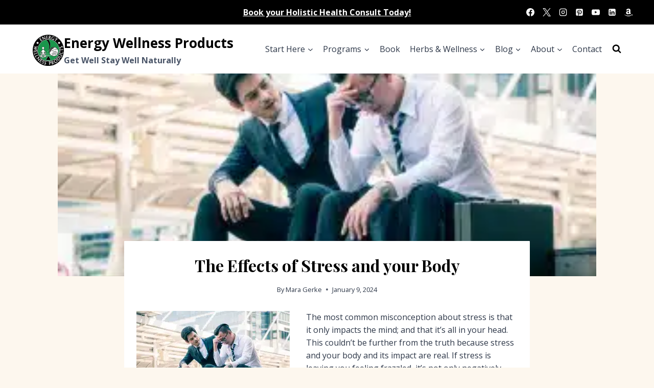

--- FILE ---
content_type: text/html; charset=UTF-8
request_url: https://www.energywellnessproducts.com/blog/stress-and-your-body/
body_size: 33595
content:
<!doctype html>
<html lang="en-US" class="no-js" >
<head>
<meta charset="UTF-8">
<meta name="viewport" content="width=device-width, initial-scale=1, minimum-scale=1">
<meta name='robots' content='index, follow, max-image-preview:large, max-snippet:-1, max-video-preview:-1'/>

<script data-cfasync="false" data-pagespeed-no-defer>var gtm4wp_datalayer_name="dataLayer";
var dataLayer=dataLayer||[];</script>


<title>Stress and your Body - It&#039;s more than just your Mind</title>
<meta name="description" content="Stress effects more than your mind. Stress effects your body as well. Learn about how your body reacts to stress."/>
<link rel="canonical" href="https://www.energywellnessproducts.com/blog/stress-and-your-body/"/>
<meta property="og:locale" content="en_US"/>
<meta property="og:type" content="article"/>
<meta property="og:title" content="Stress and your Body - It&#039;s more than just your Mind"/>
<meta property="og:description" content="Stress effects more than your mind. Stress effects your body as well. Learn about how your body reacts to stress."/>
<meta property="og:url" content="https://www.energywellnessproducts.com/blog/stress-and-your-body/"/>
<meta property="og:site_name" content="Energy Wellness Products"/>
<meta property="article:publisher" content="https://www.facebook.com/EnergyWellness"/>
<meta property="article:published_time" content="2024-01-09T12:45:24+00:00"/>
<meta property="article:modified_time" content="2024-06-19T19:44:51+00:00"/>
<meta property="og:image" content="https://www.energywellnessproducts.com/wp-content/uploads/2024/01/stresseffects.jpg"/>
<meta property="og:image:width" content="300"/>
<meta property="og:image:height" content="199"/>
<meta property="og:image:type" content="image/jpeg"/>
<meta name="author" content="Mara Gerke"/>
<meta name="twitter:card" content="summary_large_image"/>
<meta name="twitter:creator" content="@energywellnessp"/>
<meta name="twitter:site" content="@energywellnessp"/>
<meta name="twitter:label1" content="Written by"/>
<meta name="twitter:data1" content="Mara Gerke"/>
<meta name="twitter:label2" content="Est. reading time"/>
<meta name="twitter:data2" content="4 minutes"/>
<script type="application/ld+json" class="yoast-schema-graph">{"@context":"https://schema.org","@graph":[{"@type":["Article","BlogPosting"],"@id":"https://www.energywellnessproducts.com/blog/stress-and-your-body/#article","isPartOf":{"@id":"https://www.energywellnessproducts.com/blog/stress-and-your-body/"},"author":{"name":"Mara Gerke","@id":"https://www.energywellnessproducts.com/#/schema/person/3bf745a59f6ab4ac30e4ce9e9a6fb424"},"headline":"The Effects of Stress and your Body","datePublished":"2024-01-09T12:45:24+00:00","dateModified":"2024-06-19T19:44:51+00:00","mainEntityOfPage":{"@id":"https://www.energywellnessproducts.com/blog/stress-and-your-body/"},"wordCount":697,"publisher":{"@id":"https://www.energywellnessproducts.com/#organization"},"image":{"@id":"https://www.energywellnessproducts.com/blog/stress-and-your-body/#primaryimage"},"thumbnailUrl":"https://www.energywellnessproducts.com/wp-content/uploads/2024/01/stresseffects.jpg","articleSection":["Healthy Living"],"inLanguage":"en-US"},{"@type":"WebPage","@id":"https://www.energywellnessproducts.com/blog/stress-and-your-body/","url":"https://www.energywellnessproducts.com/blog/stress-and-your-body/","name":"Stress and your Body - It's more than just your Mind","isPartOf":{"@id":"https://www.energywellnessproducts.com/#website"},"primaryImageOfPage":{"@id":"https://www.energywellnessproducts.com/blog/stress-and-your-body/#primaryimage"},"image":{"@id":"https://www.energywellnessproducts.com/blog/stress-and-your-body/#primaryimage"},"thumbnailUrl":"https://www.energywellnessproducts.com/wp-content/uploads/2024/01/stresseffects.jpg","datePublished":"2024-01-09T12:45:24+00:00","dateModified":"2024-06-19T19:44:51+00:00","description":"Stress effects more than your mind. Stress effects your body as well. Learn about how your body reacts to stress.","breadcrumb":{"@id":"https://www.energywellnessproducts.com/blog/stress-and-your-body/#breadcrumb"},"inLanguage":"en-US","potentialAction":[{"@type":"ReadAction","target":["https://www.energywellnessproducts.com/blog/stress-and-your-body/"]}]},{"@type":"ImageObject","inLanguage":"en-US","@id":"https://www.energywellnessproducts.com/blog/stress-and-your-body/#primaryimage","url":"https://www.energywellnessproducts.com/wp-content/uploads/2024/01/stresseffects.jpg","contentUrl":"https://www.energywellnessproducts.com/wp-content/uploads/2024/01/stresseffects.jpg","width":300,"height":199,"caption":"stress and your body"},{"@type":"BreadcrumbList","@id":"https://www.energywellnessproducts.com/blog/stress-and-your-body/#breadcrumb","itemListElement":[{"@type":"ListItem","position":1,"name":"Home","item":"https://www.energywellnessproducts.com/"},{"@type":"ListItem","position":2,"name":"Healthy Living","item":"https://www.energywellnessproducts.com/blog/category/healthy-living/"},{"@type":"ListItem","position":3,"name":"The Effects of Stress and your Body"}]},{"@type":"WebSite","@id":"https://www.energywellnessproducts.com/#website","url":"https://www.energywellnessproducts.com/","name":"Energy Wellness Products","description":"Get Well Stay Well Naturally","publisher":{"@id":"https://www.energywellnessproducts.com/#organization"},"potentialAction":[{"@type":"SearchAction","target":{"@type":"EntryPoint","urlTemplate":"https://www.energywellnessproducts.com/?s={search_term_string}"},"query-input":{"@type":"PropertyValueSpecification","valueRequired":true,"valueName":"search_term_string"}}],"inLanguage":"en-US"},{"@type":"Organization","@id":"https://www.energywellnessproducts.com/#organization","name":"Energy Wellness Products","url":"https://www.energywellnessproducts.com/","logo":{"@type":"ImageObject","inLanguage":"en-US","@id":"https://www.energywellnessproducts.com/#/schema/logo/image/","url":"https://www.energywellnessproducts.com/wp-content/uploads/2025/08/ewp200.png","contentUrl":"https://www.energywellnessproducts.com/wp-content/uploads/2025/08/ewp200.png","width":200,"height":200,"caption":"Energy Wellness Products"},"image":{"@id":"https://www.energywellnessproducts.com/#/schema/logo/image/"},"sameAs":["https://www.facebook.com/EnergyWellness","https://x.com/energywellnessp","https://www.instagram.com/ewpaskmara"]},{"@type":"Person","@id":"https://www.energywellnessproducts.com/#/schema/person/3bf745a59f6ab4ac30e4ce9e9a6fb424","name":"Mara Gerke","sameAs":["https://www.energywellnessproducts.com"]}]}</script>

<link rel="alternate" type="application/rss+xml" title="Energy Wellness Products &raquo; Feed" href="https://www.energywellnessproducts.com/feed/"/>
<link rel="alternate" type="application/rss+xml" title="Energy Wellness Products &raquo; Comments Feed" href="https://www.energywellnessproducts.com/comments/feed/"/>
<link rel="alternate" title="oEmbed (JSON)" type="application/json+oembed" href="https://www.energywellnessproducts.com/wp-json/oembed/1.0/embed?url=https%3A%2F%2Fwww.energywellnessproducts.com%2Fblog%2Fstress-and-your-body%2F"/>
<link rel="alternate" title="oEmbed (XML)" type="text/xml+oembed" href="https://www.energywellnessproducts.com/wp-json/oembed/1.0/embed?url=https%3A%2F%2Fwww.energywellnessproducts.com%2Fblog%2Fstress-and-your-body%2F&#038;format=xml"/>

<script data-wpfc-render="false">(function(){let events=["mousemove", "wheel", "scroll", "touchstart", "touchmove"];let fired=false;events.forEach(function(event){window.addEventListener(event, function(){if(fired===false){fired=true;setTimeout(function(){ (function(d,s){var f=d.getElementsByTagName(s)[0];j=d.createElement(s);j.setAttribute('src', '//www.googletagmanager.com/gtag/js?id=G-60M5PMDYY2');j.setAttribute('data-cfasync', 'false');j.setAttribute('data-wpfc-render', 'false');f.parentNode.insertBefore(j,f);})(document,'script'); }, 100);}},{once: true});});})();</script>
<script data-cfasync="false" data-wpfc-render="false">var mi_version='9.11.1';
var mi_track_user=true;
var mi_no_track_reason='';
var MonsterInsightsDefaultLocations={"page_location":"https:\/\/www.energywellnessproducts.com\/blog\/stress-and-your-body\/"};
if(typeof MonsterInsightsPrivacyGuardFilter==='function'){
var MonsterInsightsLocations=(typeof MonsterInsightsExcludeQuery==='object') ? MonsterInsightsPrivacyGuardFilter(MonsterInsightsExcludeQuery):MonsterInsightsPrivacyGuardFilter(MonsterInsightsDefaultLocations);
}else{
var MonsterInsightsLocations=(typeof MonsterInsightsExcludeQuery==='object') ? MonsterInsightsExcludeQuery:MonsterInsightsDefaultLocations;
}
var disableStrs=[
'ga-disable-G-60M5PMDYY2',
];
function __gtagTrackerIsOptedOut(){
for (var index=0; index < disableStrs.length; index++){
if(document.cookie.indexOf(disableStrs[index] + '=true') > -1){
return true;
}}
return false;
}
if(__gtagTrackerIsOptedOut()){
for (var index=0; index < disableStrs.length; index++){
window[disableStrs[index]]=true;
}}
function __gtagTrackerOptout(){
for (var index=0; index < disableStrs.length; index++){
document.cookie=disableStrs[index] + '=true; expires=Thu, 31 Dec 2099 23:59:59 UTC; path=/';
window[disableStrs[index]]=true;
}}
if('undefined'===typeof gaOptout){
function gaOptout(){
__gtagTrackerOptout();
}}
window.dataLayer=window.dataLayer||[];
window.MonsterInsightsDualTracker={
helpers: {},
trackers: {},
};
if(mi_track_user){
function __gtagDataLayer(){
dataLayer.push(arguments);
}
function __gtagTracker(type, name, parameters){
if(!parameters){
parameters={};}
if(parameters.send_to){
__gtagDataLayer.apply(null, arguments);
return;
}
if(type==='event'){
parameters.send_to=monsterinsights_frontend.v4_id;
var hookName=name;
if(typeof parameters['event_category']!=='undefined'){
hookName=parameters['event_category'] + ':' + name;
}
if(typeof MonsterInsightsDualTracker.trackers[hookName]!=='undefined'){
MonsterInsightsDualTracker.trackers[hookName](parameters);
}else{
__gtagDataLayer('event', name, parameters);
}}else{
__gtagDataLayer.apply(null, arguments);
}}
__gtagTracker('js', new Date());
__gtagTracker('set', {
'developer_id.dZGIzZG': true,
});
if(MonsterInsightsLocations.page_location){
__gtagTracker('set', MonsterInsightsLocations);
}
__gtagTracker('config', 'G-60M5PMDYY2', {"forceSSL":"true","link_attribution":"true"});
window.gtag=__gtagTracker;										(function (){
var noopfn=function (){
return null;
};
var newtracker=function (){
return new Tracker();
};
var Tracker=function (){
return null;
};
var p=Tracker.prototype;
p.get=noopfn;
p.set=noopfn;
p.send=function (){
var args=Array.prototype.slice.call(arguments);
args.unshift('send');
__gaTracker.apply(null, args);
};
var __gaTracker=function (){
var len=arguments.length;
if(len===0){
return;
}
var f=arguments[len - 1];
if(typeof f!=='object'||f===null||typeof f.hitCallback!=='function'){
if('send'===arguments[0]){
var hitConverted, hitObject=false, action;
if('event'===arguments[1]){
if('undefined'!==typeof arguments[3]){
hitObject={
'eventAction': arguments[3],
'eventCategory': arguments[2],
'eventLabel': arguments[4],
'value': arguments[5] ? arguments[5]:1,
}}
}
if('pageview'===arguments[1]){
if('undefined'!==typeof arguments[2]){
hitObject={
'eventAction': 'page_view',
'page_path': arguments[2],
}}
}
if(typeof arguments[2]==='object'){
hitObject=arguments[2];
}
if(typeof arguments[5]==='object'){
Object.assign(hitObject, arguments[5]);
}
if('undefined'!==typeof arguments[1].hitType){
hitObject=arguments[1];
if('pageview'===hitObject.hitType){
hitObject.eventAction='page_view';
}}
if(hitObject){
action='timing'===arguments[1].hitType ? 'timing_complete':hitObject.eventAction;
hitConverted=mapArgs(hitObject);
__gtagTracker('event', action, hitConverted);
}}
return;
}
function mapArgs(args){
var arg, hit={};
var gaMap={
'eventCategory': 'event_category',
'eventAction': 'event_action',
'eventLabel': 'event_label',
'eventValue': 'event_value',
'nonInteraction': 'non_interaction',
'timingCategory': 'event_category',
'timingVar': 'name',
'timingValue': 'value',
'timingLabel': 'event_label',
'page': 'page_path',
'location': 'page_location',
'title': 'page_title',
'referrer':'page_referrer',
};
for (arg in args){
if(!(!args.hasOwnProperty(arg)||!gaMap.hasOwnProperty(arg))){
hit[gaMap[arg]]=args[arg];
}else{
hit[arg]=args[arg];
}}
return hit;
}
try {
f.hitCallback();
} catch (ex){
}};
__gaTracker.create=newtracker;
__gaTracker.getByName=newtracker;
__gaTracker.getAll=function (){
return [];
};
__gaTracker.remove=noopfn;
__gaTracker.loaded=true;
window['__gaTracker']=__gaTracker;
})();
}else{
console.log("");
(function (){
function __gtagTracker(){
return null;
}
window['__gtagTracker']=__gtagTracker;
window['gtag']=__gtagTracker;
})();
}</script>

<style id='wp-img-auto-sizes-contain-inline-css'>img:is([sizes=auto i],[sizes^="auto," i]){contain-intrinsic-size:3000px 1500px}</style>
<style id='wp-emoji-styles-inline-css'>img.wp-smiley, img.emoji{display:inline !important;border:none !important;box-shadow:none !important;height:1em !important;width:1em !important;margin:0 0.07em !important;vertical-align:-0.1em !important;background:none !important;padding:0 !important;}</style>
<style id='wp-block-library-inline-css'>:root{--wp-block-synced-color:#7a00df;--wp-block-synced-color--rgb:122,0,223;--wp-bound-block-color:var(--wp-block-synced-color);--wp-editor-canvas-background:#ddd;--wp-admin-theme-color:#007cba;--wp-admin-theme-color--rgb:0,124,186;--wp-admin-theme-color-darker-10:#006ba1;--wp-admin-theme-color-darker-10--rgb:0,107,160.5;--wp-admin-theme-color-darker-20:#005a87;--wp-admin-theme-color-darker-20--rgb:0,90,135;--wp-admin-border-width-focus:2px}@media (min-resolution:192dpi){:root{--wp-admin-border-width-focus:1.5px}}.wp-element-button{cursor:pointer}:root .has-very-light-gray-background-color{background-color:#eee}:root .has-very-dark-gray-background-color{background-color:#313131}:root .has-very-light-gray-color{color:#eee}:root .has-very-dark-gray-color{color:#313131}:root .has-vivid-green-cyan-to-vivid-cyan-blue-gradient-background{background:linear-gradient(135deg,#00d084,#0693e3)}:root .has-purple-crush-gradient-background{background:linear-gradient(135deg,#34e2e4,#4721fb 50%,#ab1dfe)}:root .has-hazy-dawn-gradient-background{background:linear-gradient(135deg,#faaca8,#dad0ec)}:root .has-subdued-olive-gradient-background{background:linear-gradient(135deg,#fafae1,#67a671)}:root .has-atomic-cream-gradient-background{background:linear-gradient(135deg,#fdd79a,#004a59)}:root .has-nightshade-gradient-background{background:linear-gradient(135deg,#330968,#31cdcf)}:root .has-midnight-gradient-background{background:linear-gradient(135deg,#020381,#2874fc)}:root{--wp--preset--font-size--normal:16px;--wp--preset--font-size--huge:42px}.has-regular-font-size{font-size:1em}.has-larger-font-size{font-size:2.625em}.has-normal-font-size{font-size:var(--wp--preset--font-size--normal)}.has-huge-font-size{font-size:var(--wp--preset--font-size--huge)}.has-text-align-center{text-align:center}.has-text-align-left{text-align:left}.has-text-align-right{text-align:right}.has-fit-text{white-space:nowrap!important}#end-resizable-editor-section{display:none}.aligncenter{clear:both}.items-justified-left{justify-content:flex-start}.items-justified-center{justify-content:center}.items-justified-right{justify-content:flex-end}.items-justified-space-between{justify-content:space-between}.screen-reader-text{border:0;clip-path:inset(50%);height:1px;margin:-1px;overflow:hidden;padding:0;position:absolute;width:1px;word-wrap:normal!important}.screen-reader-text:focus{background-color:#ddd;clip-path:none;color:#444;display:block;font-size:1em;height:auto;left:5px;line-height:normal;padding:15px 23px 14px;text-decoration:none;top:5px;width:auto;z-index:100000}html :where(.has-border-color){border-style:solid}html :where([style*=border-top-color]){border-top-style:solid}html :where([style*=border-right-color]){border-right-style:solid}html :where([style*=border-bottom-color]){border-bottom-style:solid}html :where([style*=border-left-color]){border-left-style:solid}html :where([style*=border-width]){border-style:solid}html :where([style*=border-top-width]){border-top-style:solid}html :where([style*=border-right-width]){border-right-style:solid}html :where([style*=border-bottom-width]){border-bottom-style:solid}html :where([style*=border-left-width]){border-left-style:solid}html :where(img[class*=wp-image-]){height:auto;max-width:100%}:where(figure){margin:0 0 1em}html :where(.is-position-sticky){--wp-admin--admin-bar--position-offset:var(--wp-admin--admin-bar--height,0px)}@media screen and (max-width:600px){html :where(.is-position-sticky){--wp-admin--admin-bar--position-offset:0px}}</style><style id='wp-block-heading-inline-css'>h1:where(.wp-block-heading).has-background,h2:where(.wp-block-heading).has-background,h3:where(.wp-block-heading).has-background,h4:where(.wp-block-heading).has-background,h5:where(.wp-block-heading).has-background,h6:where(.wp-block-heading).has-background{padding:1.25em 2.375em}h1.has-text-align-left[style*=writing-mode]:where([style*=vertical-lr]),h1.has-text-align-right[style*=writing-mode]:where([style*=vertical-rl]),h2.has-text-align-left[style*=writing-mode]:where([style*=vertical-lr]),h2.has-text-align-right[style*=writing-mode]:where([style*=vertical-rl]),h3.has-text-align-left[style*=writing-mode]:where([style*=vertical-lr]),h3.has-text-align-right[style*=writing-mode]:where([style*=vertical-rl]),h4.has-text-align-left[style*=writing-mode]:where([style*=vertical-lr]),h4.has-text-align-right[style*=writing-mode]:where([style*=vertical-rl]),h5.has-text-align-left[style*=writing-mode]:where([style*=vertical-lr]),h5.has-text-align-right[style*=writing-mode]:where([style*=vertical-rl]),h6.has-text-align-left[style*=writing-mode]:where([style*=vertical-lr]),h6.has-text-align-right[style*=writing-mode]:where([style*=vertical-rl]){rotate:180deg}</style>
<style id='wp-block-paragraph-inline-css'>.is-small-text{font-size:.875em}.is-regular-text{font-size:1em}.is-large-text{font-size:2.25em}.is-larger-text{font-size:3em}.has-drop-cap:not(:focus):first-letter{float:left;font-size:8.4em;font-style:normal;font-weight:100;line-height:.68;margin:.05em .1em 0 0;text-transform:uppercase}body.rtl .has-drop-cap:not(:focus):first-letter{float:none;margin-left:.1em}p.has-drop-cap.has-background{overflow:hidden}:root :where(p.has-background){padding:1.25em 2.375em}:where(p.has-text-color:not(.has-link-color)) a{color:inherit}p.has-text-align-left[style*="writing-mode:vertical-lr"],p.has-text-align-right[style*="writing-mode:vertical-rl"]{rotate:180deg}</style>
<style id='global-styles-inline-css'>:root{--wp--preset--aspect-ratio--square:1;--wp--preset--aspect-ratio--4-3:4/3;--wp--preset--aspect-ratio--3-4:3/4;--wp--preset--aspect-ratio--3-2:3/2;--wp--preset--aspect-ratio--2-3:2/3;--wp--preset--aspect-ratio--16-9:16/9;--wp--preset--aspect-ratio--9-16:9/16;--wp--preset--color--black:#000000;--wp--preset--color--cyan-bluish-gray:#abb8c3;--wp--preset--color--white:#ffffff;--wp--preset--color--pale-pink:#f78da7;--wp--preset--color--vivid-red:#cf2e2e;--wp--preset--color--luminous-vivid-orange:#ff6900;--wp--preset--color--luminous-vivid-amber:#fcb900;--wp--preset--color--light-green-cyan:#7bdcb5;--wp--preset--color--vivid-green-cyan:#00d084;--wp--preset--color--pale-cyan-blue:#8ed1fc;--wp--preset--color--vivid-cyan-blue:#0693e3;--wp--preset--color--vivid-purple:#9b51e0;--wp--preset--color--theme-palette-1:var(--global-palette1);--wp--preset--color--theme-palette-2:var(--global-palette2);--wp--preset--color--theme-palette-3:var(--global-palette3);--wp--preset--color--theme-palette-4:var(--global-palette4);--wp--preset--color--theme-palette-5:var(--global-palette5);--wp--preset--color--theme-palette-6:var(--global-palette6);--wp--preset--color--theme-palette-7:var(--global-palette7);--wp--preset--color--theme-palette-8:var(--global-palette8);--wp--preset--color--theme-palette-9:var(--global-palette9);--wp--preset--color--theme-palette-10:var(--global-palette10);--wp--preset--color--theme-palette-11:var(--global-palette11);--wp--preset--color--theme-palette-12:var(--global-palette12);--wp--preset--color--theme-palette-13:var(--global-palette13);--wp--preset--color--theme-palette-14:var(--global-palette14);--wp--preset--color--theme-palette-15:var(--global-palette15);--wp--preset--gradient--vivid-cyan-blue-to-vivid-purple:linear-gradient(135deg,rgb(6,147,227) 0%,rgb(155,81,224) 100%);--wp--preset--gradient--light-green-cyan-to-vivid-green-cyan:linear-gradient(135deg,rgb(122,220,180) 0%,rgb(0,208,130) 100%);--wp--preset--gradient--luminous-vivid-amber-to-luminous-vivid-orange:linear-gradient(135deg,rgb(252,185,0) 0%,rgb(255,105,0) 100%);--wp--preset--gradient--luminous-vivid-orange-to-vivid-red:linear-gradient(135deg,rgb(255,105,0) 0%,rgb(207,46,46) 100%);--wp--preset--gradient--very-light-gray-to-cyan-bluish-gray:linear-gradient(135deg,rgb(238,238,238) 0%,rgb(169,184,195) 100%);--wp--preset--gradient--cool-to-warm-spectrum:linear-gradient(135deg,rgb(74,234,220) 0%,rgb(151,120,209) 20%,rgb(207,42,186) 40%,rgb(238,44,130) 60%,rgb(251,105,98) 80%,rgb(254,248,76) 100%);--wp--preset--gradient--blush-light-purple:linear-gradient(135deg,rgb(255,206,236) 0%,rgb(152,150,240) 100%);--wp--preset--gradient--blush-bordeaux:linear-gradient(135deg,rgb(254,205,165) 0%,rgb(254,45,45) 50%,rgb(107,0,62) 100%);--wp--preset--gradient--luminous-dusk:linear-gradient(135deg,rgb(255,203,112) 0%,rgb(199,81,192) 50%,rgb(65,88,208) 100%);--wp--preset--gradient--pale-ocean:linear-gradient(135deg,rgb(255,245,203) 0%,rgb(182,227,212) 50%,rgb(51,167,181) 100%);--wp--preset--gradient--electric-grass:linear-gradient(135deg,rgb(202,248,128) 0%,rgb(113,206,126) 100%);--wp--preset--gradient--midnight:linear-gradient(135deg,rgb(2,3,129) 0%,rgb(40,116,252) 100%);--wp--preset--font-size--small:var(--global-font-size-small);--wp--preset--font-size--medium:var(--global-font-size-medium);--wp--preset--font-size--large:var(--global-font-size-large);--wp--preset--font-size--x-large:42px;--wp--preset--font-size--larger:var(--global-font-size-larger);--wp--preset--font-size--xxlarge:var(--global-font-size-xxlarge);--wp--preset--spacing--20:0.44rem;--wp--preset--spacing--30:0.67rem;--wp--preset--spacing--40:1rem;--wp--preset--spacing--50:1.5rem;--wp--preset--spacing--60:2.25rem;--wp--preset--spacing--70:3.38rem;--wp--preset--spacing--80:5.06rem;--wp--preset--shadow--natural:6px 6px 9px rgba(0, 0, 0, 0.2);--wp--preset--shadow--deep:12px 12px 50px rgba(0, 0, 0, 0.4);--wp--preset--shadow--sharp:6px 6px 0px rgba(0, 0, 0, 0.2);--wp--preset--shadow--outlined:6px 6px 0px -3px rgb(255, 255, 255), 6px 6px rgb(0, 0, 0);--wp--preset--shadow--crisp:6px 6px 0px rgb(0, 0, 0);}:where(.is-layout-flex){gap:0.5em;}:where(.is-layout-grid){gap:0.5em;}body .is-layout-flex{display:flex;}.is-layout-flex{flex-wrap:wrap;align-items:center;}.is-layout-flex > :is(*, div){margin:0;}body .is-layout-grid{display:grid;}.is-layout-grid > :is(*, div){margin:0;}:where(.wp-block-columns.is-layout-flex){gap:2em;}:where(.wp-block-columns.is-layout-grid){gap:2em;}:where(.wp-block-post-template.is-layout-flex){gap:1.25em;}:where(.wp-block-post-template.is-layout-grid){gap:1.25em;}.has-black-color{color:var(--wp--preset--color--black) !important;}.has-cyan-bluish-gray-color{color:var(--wp--preset--color--cyan-bluish-gray) !important;}.has-white-color{color:var(--wp--preset--color--white) !important;}.has-pale-pink-color{color:var(--wp--preset--color--pale-pink) !important;}.has-vivid-red-color{color:var(--wp--preset--color--vivid-red) !important;}.has-luminous-vivid-orange-color{color:var(--wp--preset--color--luminous-vivid-orange) !important;}.has-luminous-vivid-amber-color{color:var(--wp--preset--color--luminous-vivid-amber) !important;}.has-light-green-cyan-color{color:var(--wp--preset--color--light-green-cyan) !important;}.has-vivid-green-cyan-color{color:var(--wp--preset--color--vivid-green-cyan) !important;}.has-pale-cyan-blue-color{color:var(--wp--preset--color--pale-cyan-blue) !important;}.has-vivid-cyan-blue-color{color:var(--wp--preset--color--vivid-cyan-blue) !important;}.has-vivid-purple-color{color:var(--wp--preset--color--vivid-purple) !important;}.has-black-background-color{background-color:var(--wp--preset--color--black) !important;}.has-cyan-bluish-gray-background-color{background-color:var(--wp--preset--color--cyan-bluish-gray) !important;}.has-white-background-color{background-color:var(--wp--preset--color--white) !important;}.has-pale-pink-background-color{background-color:var(--wp--preset--color--pale-pink) !important;}.has-vivid-red-background-color{background-color:var(--wp--preset--color--vivid-red) !important;}.has-luminous-vivid-orange-background-color{background-color:var(--wp--preset--color--luminous-vivid-orange) !important;}.has-luminous-vivid-amber-background-color{background-color:var(--wp--preset--color--luminous-vivid-amber) !important;}.has-light-green-cyan-background-color{background-color:var(--wp--preset--color--light-green-cyan) !important;}.has-vivid-green-cyan-background-color{background-color:var(--wp--preset--color--vivid-green-cyan) !important;}.has-pale-cyan-blue-background-color{background-color:var(--wp--preset--color--pale-cyan-blue) !important;}.has-vivid-cyan-blue-background-color{background-color:var(--wp--preset--color--vivid-cyan-blue) !important;}.has-vivid-purple-background-color{background-color:var(--wp--preset--color--vivid-purple) !important;}.has-black-border-color{border-color:var(--wp--preset--color--black) !important;}.has-cyan-bluish-gray-border-color{border-color:var(--wp--preset--color--cyan-bluish-gray) !important;}.has-white-border-color{border-color:var(--wp--preset--color--white) !important;}.has-pale-pink-border-color{border-color:var(--wp--preset--color--pale-pink) !important;}.has-vivid-red-border-color{border-color:var(--wp--preset--color--vivid-red) !important;}.has-luminous-vivid-orange-border-color{border-color:var(--wp--preset--color--luminous-vivid-orange) !important;}.has-luminous-vivid-amber-border-color{border-color:var(--wp--preset--color--luminous-vivid-amber) !important;}.has-light-green-cyan-border-color{border-color:var(--wp--preset--color--light-green-cyan) !important;}.has-vivid-green-cyan-border-color{border-color:var(--wp--preset--color--vivid-green-cyan) !important;}.has-pale-cyan-blue-border-color{border-color:var(--wp--preset--color--pale-cyan-blue) !important;}.has-vivid-cyan-blue-border-color{border-color:var(--wp--preset--color--vivid-cyan-blue) !important;}.has-vivid-purple-border-color{border-color:var(--wp--preset--color--vivid-purple) !important;}.has-vivid-cyan-blue-to-vivid-purple-gradient-background{background:var(--wp--preset--gradient--vivid-cyan-blue-to-vivid-purple) !important;}.has-light-green-cyan-to-vivid-green-cyan-gradient-background{background:var(--wp--preset--gradient--light-green-cyan-to-vivid-green-cyan) !important;}.has-luminous-vivid-amber-to-luminous-vivid-orange-gradient-background{background:var(--wp--preset--gradient--luminous-vivid-amber-to-luminous-vivid-orange) !important;}.has-luminous-vivid-orange-to-vivid-red-gradient-background{background:var(--wp--preset--gradient--luminous-vivid-orange-to-vivid-red) !important;}.has-very-light-gray-to-cyan-bluish-gray-gradient-background{background:var(--wp--preset--gradient--very-light-gray-to-cyan-bluish-gray) !important;}.has-cool-to-warm-spectrum-gradient-background{background:var(--wp--preset--gradient--cool-to-warm-spectrum) !important;}.has-blush-light-purple-gradient-background{background:var(--wp--preset--gradient--blush-light-purple) !important;}.has-blush-bordeaux-gradient-background{background:var(--wp--preset--gradient--blush-bordeaux) !important;}.has-luminous-dusk-gradient-background{background:var(--wp--preset--gradient--luminous-dusk) !important;}.has-pale-ocean-gradient-background{background:var(--wp--preset--gradient--pale-ocean) !important;}.has-electric-grass-gradient-background{background:var(--wp--preset--gradient--electric-grass) !important;}.has-midnight-gradient-background{background:var(--wp--preset--gradient--midnight) !important;}.has-small-font-size{font-size:var(--wp--preset--font-size--small) !important;}.has-medium-font-size{font-size:var(--wp--preset--font-size--medium) !important;}.has-large-font-size{font-size:var(--wp--preset--font-size--large) !important;}.has-x-large-font-size{font-size:var(--wp--preset--font-size--x-large) !important;}</style>
<style id='classic-theme-styles-inline-css'>.wp-block-button__link{color:#fff;background-color:#32373c;border-radius:9999px;box-shadow:none;text-decoration:none;padding:calc(.667em + 2px) calc(1.333em + 2px);font-size:1.125em}.wp-block-file__button{background:#32373c;color:#fff;text-decoration:none}</style>
<link rel='stylesheet' id='kadence-global-css' href='https://www.energywellnessproducts.com/wp-content/themes/kadence/assets/css/global.min.css?ver=1.4.3' media='all'/>
<style id='kadence-global-inline-css'>:root{--global-palette1:#189748;--global-palette2:#ffd166;--global-palette3:#000000;--global-palette4:#2D3748;--global-palette5:#4A5568;--global-palette6:#013e4f;--global-palette7:#eff3f3;--global-palette8:#fdf7ee;--global-palette9:#ffffff;--global-palette10:oklch(from var(--global-palette1) calc(l + 0.10 * (1 - l)) calc(c * 1.00) calc(h + 180) / 100%);--global-palette11:#13612e;--global-palette12:#1159af;--global-palette13:#b82105;--global-palette14:#f7630c;--global-palette15:#f5a524;--global-palette9rgb:255, 255, 255;--global-palette-highlight:var(--global-palette1);--global-palette-highlight-alt:var(--global-palette2);--global-palette-highlight-alt2:var(--global-palette9);--global-palette-btn-bg:var(--global-palette1);--global-palette-btn-bg-hover:var(--global-palette2);--global-palette-btn:var(--global-palette9);--global-palette-btn-hover:var(--global-palette9);--global-palette-btn-sec-bg:var(--global-palette7);--global-palette-btn-sec-bg-hover:var(--global-palette2);--global-palette-btn-sec:var(--global-palette3);--global-palette-btn-sec-hover:var(--global-palette9);--global-body-font-family:'Open Sans', sans-serif;--global-heading-font-family:'Playfair Display', serif;--global-primary-nav-font-family:inherit;--global-fallback-font:sans-serif;--global-display-fallback-font:sans-serif;--global-content-width:1200px;--global-content-wide-width:calc(1200px + 230px);--global-content-narrow-width:842px;--global-content-edge-padding:1.5rem;--global-content-boxed-padding:1.5rem;--global-calc-content-width:calc(1200px - var(--global-content-edge-padding) - var(--global-content-edge-padding) );--wp--style--global--content-size:var(--global-calc-content-width);}.wp-site-blocks{--global-vw:calc( 100vw - ( 0.5 * var(--scrollbar-offset)));}body{background:var(--global-palette9);}body, input, select, optgroup, textarea{font-style:normal;font-weight:normal;font-size:16px;line-height:1.6;font-family:var(--global-body-font-family);color:var(--global-palette4);}.content-bg, body.content-style-unboxed .site{background:var(--global-palette9);}h1,h2,h3,h4,h5,h6{font-family:var(--global-heading-font-family);}h1{font-weight:700;font-size:32px;line-height:1.5;color:var(--global-palette3);}h2{font-weight:700;font-size:28px;line-height:1.5;color:var(--global-palette3);}h3{font-weight:700;font-size:24px;line-height:1.5;color:var(--global-palette3);}h4{font-weight:700;font-size:22px;line-height:1.5;color:var(--global-palette4);}h5{font-weight:700;font-size:20px;line-height:1.5;color:var(--global-palette4);}h6{font-weight:700;font-size:18px;line-height:1.5;color:var(--global-palette5);}.entry-hero .kadence-breadcrumbs{max-width:1200px;}.site-container, .site-header-row-layout-contained, .site-footer-row-layout-contained, .entry-hero-layout-contained, .comments-area, .alignfull > .wp-block-cover__inner-container, .alignwide > .wp-block-cover__inner-container{max-width:var(--global-content-width);}.content-width-narrow .content-container.site-container, .content-width-narrow .hero-container.site-container{max-width:var(--global-content-narrow-width);}@media all and (min-width: 1430px){.wp-site-blocks .content-container  .alignwide{margin-left:-115px;margin-right:-115px;width:unset;max-width:unset;}}@media all and (min-width: 1102px){.content-width-narrow .wp-site-blocks .content-container .alignwide{margin-left:-130px;margin-right:-130px;width:unset;max-width:unset;}}.content-style-boxed .wp-site-blocks .entry-content .alignwide{margin-left:calc( -1 * var( --global-content-boxed-padding ) );margin-right:calc( -1 * var( --global-content-boxed-padding ) );}.content-area{margin-top:0rem;margin-bottom:0rem;}@media all and (max-width: 1024px){.content-area{margin-top:3rem;margin-bottom:3rem;}}@media all and (max-width: 767px){.content-area{margin-top:2rem;margin-bottom:2rem;}}@media all and (max-width: 1024px){:root{--global-content-boxed-padding:2rem;}}@media all and (max-width: 767px){:root{--global-content-boxed-padding:1.5rem;}}.entry-content-wrap{padding:1.5rem;}@media all and (max-width: 1024px){.entry-content-wrap{padding:2rem;}}@media all and (max-width: 767px){.entry-content-wrap{padding:1.5rem;}}.entry.single-entry{box-shadow:0px 15px 15px -10px rgba(0,0,0,0.05);border-radius:1px 1px 1px 1px;}.entry.loop-entry{box-shadow:0px 15px 15px -10px rgba(0,0,0,0.05);}.loop-entry .entry-content-wrap{padding:2rem;}@media all and (max-width: 1024px){.loop-entry .entry-content-wrap{padding:2rem;}}@media all and (max-width: 767px){.loop-entry .entry-content-wrap{padding:1.5rem;}}button, .button, .wp-block-button__link, input[type="button"], input[type="reset"], input[type="submit"], .fl-button, .elementor-button-wrapper .elementor-button, .wc-block-components-checkout-place-order-button, .wc-block-cart__submit{box-shadow:0px 0px 0px -7px rgba(0,0,0,0);}button:hover, button:focus, button:active, .button:hover, .button:focus, .button:active, .wp-block-button__link:hover, .wp-block-button__link:focus, .wp-block-button__link:active, input[type="button"]:hover, input[type="button"]:focus, input[type="button"]:active, input[type="reset"]:hover, input[type="reset"]:focus, input[type="reset"]:active, input[type="submit"]:hover, input[type="submit"]:focus, input[type="submit"]:active, .elementor-button-wrapper .elementor-button:hover, .elementor-button-wrapper .elementor-button:focus, .elementor-button-wrapper .elementor-button:active, .wc-block-cart__submit:hover{box-shadow:0px 15px 25px -7px rgba(0,0,0,0.1);}.kb-button.kb-btn-global-outline.kb-btn-global-inherit{padding-top:calc(px - 2px);padding-right:calc(px - 2px);padding-bottom:calc(px - 2px);padding-left:calc(px - 2px);}@media all and (min-width: 1025px){.transparent-header .entry-hero .entry-hero-container-inner{padding-top:calc(48px + 90px);}}@media all and (max-width: 1024px){.mobile-transparent-header .entry-hero .entry-hero-container-inner{padding-top:calc(40px + 90px);}}@media all and (max-width: 767px){.mobile-transparent-header .entry-hero .entry-hero-container-inner{padding-top:calc(40px + 90px);}}#kt-scroll-up-reader, #kt-scroll-up{border-radius:0px 0px 0px 0px;color:var(--global-palette6);border-color:var(--global-palette6);bottom:60px;font-size:1.2em;padding:0.4em 0.4em 0.4em 0.4em;}#kt-scroll-up-reader.scroll-up-side-right, #kt-scroll-up.scroll-up-side-right{right:30px;}#kt-scroll-up-reader.scroll-up-side-left, #kt-scroll-up.scroll-up-side-left{left:30px;}@media all and (hover: hover){#kt-scroll-up-reader:hover, #kt-scroll-up:hover{color:var(--global-palette6);border-color:var(--global-palette6);}}.entry-author-style-center{padding-top:var(--global-md-spacing);border-top:1px solid var(--global-gray-500);}.entry-author-style-center .entry-author-avatar, .entry-meta .author-avatar{display:none;}.entry-author-style-normal .entry-author-profile{padding-left:0px;}#comments .comment-meta{margin-left:0px;}body.single{background:var(--global-palette8);}body.single .content-bg, body.content-style-unboxed.single .site{background:var(--global-palette9);}body.single .entry-related{background:var(--global-palette7);}.post-title .kadence-breadcrumbs{color:var(--global-palette4);}.post-title .kadence-breadcrumbs a:hover{color:var(--global-palette5);}.entry-hero.post-hero-section .entry-header{min-height:200px;}body.social-brand-colors .social-show-brand-hover .social-link-facebook:not(.ignore-brand):not(.skip):not(.ignore):hover, body.social-brand-colors .social-show-brand-until .social-link-facebook:not(:hover):not(.skip):not(.ignore), body.social-brand-colors .social-show-brand-always .social-link-facebook:not(.ignore-brand):not(.skip):not(.ignore){background:#3b5998;}body.social-brand-colors .social-show-brand-hover.social-style-outline .social-link-facebook:not(.ignore-brand):not(.skip):not(.ignore):hover, body.social-brand-colors .social-show-brand-until.social-style-outline .social-link-facebook:not(:hover):not(.skip):not(.ignore), body.social-brand-colors .social-show-brand-always.social-style-outline .social-link-facebook:not(.ignore-brand):not(.skip):not(.ignore){color:#3b5998;}body.social-brand-colors .social-show-brand-hover .social-link-twitter:not(.ignore-brand):not(.skip):not(.ignore):hover, body.social-brand-colors .social-show-brand-until .social-link-twitter:not(:hover):not(.skip):not(.ignore), body.social-brand-colors .social-show-brand-always .social-link-twitter:not(.ignore-brand):not(.skip):not(.ignore){background:#1DA1F2;}body.social-brand-colors .social-show-brand-hover.social-style-outline .social-link-twitter:not(.ignore-brand):not(.skip):not(.ignore):hover, body.social-brand-colors .social-show-brand-until.social-style-outline .social-link-twitter:not(:hover):not(.skip):not(.ignore), body.social-brand-colors .social-show-brand-always.social-style-outline .social-link-twitter:not(.ignore-brand):not(.skip):not(.ignore){color:#1DA1F2;}body.social-brand-colors .social-show-brand-hover .social-link-instagram:not(.ignore-brand):not(.skip):not(.ignore):hover, body.social-brand-colors .social-show-brand-until .social-link-instagram:not(:hover):not(.skip):not(.ignore), body.social-brand-colors .social-show-brand-always .social-link-instagram:not(.ignore-brand):not(.skip):not(.ignore){background:#517fa4;}body.social-brand-colors .social-show-brand-hover.social-style-outline .social-link-instagram:not(.ignore-brand):not(.skip):not(.ignore):hover, body.social-brand-colors .social-show-brand-until.social-style-outline .social-link-instagram:not(:hover):not(.skip):not(.ignore), body.social-brand-colors .social-show-brand-always.social-style-outline .social-link-instagram:not(.ignore-brand):not(.skip):not(.ignore){color:#517fa4;}body.social-brand-colors .social-show-brand-hover .social-link-pinterest:not(.ignore-brand):not(.skip):not(.ignore):hover, body.social-brand-colors .social-show-brand-until .social-link-pinterest:not(:hover):not(.skip):not(.ignore), body.social-brand-colors .social-show-brand-always .social-link-pinterest:not(.ignore-brand):not(.skip):not(.ignore){background:#C92228;}body.social-brand-colors .social-show-brand-hover.social-style-outline .social-link-pinterest:not(.ignore-brand):not(.skip):not(.ignore):hover, body.social-brand-colors .social-show-brand-until.social-style-outline .social-link-pinterest:not(:hover):not(.skip):not(.ignore), body.social-brand-colors .social-show-brand-always.social-style-outline .social-link-pinterest:not(.ignore-brand):not(.skip):not(.ignore){color:#C92228;}body.social-brand-colors .social-show-brand-hover .social-link-youtube:not(.ignore-brand):not(.skip):not(.ignore):hover, body.social-brand-colors .social-show-brand-until .social-link-youtube:not(:hover):not(.skip):not(.ignore), body.social-brand-colors .social-show-brand-always .social-link-youtube:not(.ignore-brand):not(.skip):not(.ignore){background:#FF3333;}body.social-brand-colors .social-show-brand-hover.social-style-outline .social-link-youtube:not(.ignore-brand):not(.skip):not(.ignore):hover, body.social-brand-colors .social-show-brand-until.social-style-outline .social-link-youtube:not(:hover):not(.skip):not(.ignore), body.social-brand-colors .social-show-brand-always.social-style-outline .social-link-youtube:not(.ignore-brand):not(.skip):not(.ignore){color:#FF3333;}body.social-brand-colors .social-show-brand-hover .social-link-linkedin:not(.ignore-brand):not(.skip):not(.ignore):hover, body.social-brand-colors .social-show-brand-until .social-link-linkedin:not(:hover):not(.skip):not(.ignore), body.social-brand-colors .social-show-brand-always .social-link-linkedin:not(.ignore-brand):not(.skip):not(.ignore){background:#4875B4;}body.social-brand-colors .social-show-brand-hover.social-style-outline .social-link-linkedin:not(.ignore-brand):not(.skip):not(.ignore):hover, body.social-brand-colors .social-show-brand-until.social-style-outline .social-link-linkedin:not(:hover):not(.skip):not(.ignore), body.social-brand-colors .social-show-brand-always.social-style-outline .social-link-linkedin:not(.ignore-brand):not(.skip):not(.ignore){color:#4875B4;}body.social-brand-colors .social-show-brand-hover .social-link-amazon:not(.ignore-brand):not(.skip):not(.ignore):hover, body.social-brand-colors .social-show-brand-until .social-link-amazon:not(:hover):not(.skip):not(.ignore), body.social-brand-colors .social-show-brand-always .social-link-amazon:not(.ignore-brand):not(.skip):not(.ignore){background:#ff9900;}body.social-brand-colors .social-show-brand-hover.social-style-outline .social-link-amazon:not(.ignore-brand):not(.skip):not(.ignore):hover, body.social-brand-colors .social-show-brand-until.social-style-outline .social-link-amazon:not(:hover):not(.skip):not(.ignore), body.social-brand-colors .social-show-brand-always.social-style-outline .social-link-amazon:not(.ignore-brand):not(.skip):not(.ignore){color:#ff9900;}


@media all and (max-width: 1024px){.mobile-transparent-header #masthead{position:absolute;left:0px;right:0px;z-index:100;}.kadence-scrollbar-fixer.mobile-transparent-header #masthead{right:var(--scrollbar-offset,0);}.mobile-transparent-header #masthead, .mobile-transparent-header .site-top-header-wrap .site-header-row-container-inner, .mobile-transparent-header .site-main-header-wrap .site-header-row-container-inner, .mobile-transparent-header .site-bottom-header-wrap .site-header-row-container-inner{background:transparent;}.site-header-row-tablet-layout-fullwidth, .site-header-row-tablet-layout-standard{padding:0px;}}@media all and (min-width: 1025px){.transparent-header #masthead{position:absolute;left:0px;right:0px;z-index:100;}.transparent-header.kadence-scrollbar-fixer #masthead{right:var(--scrollbar-offset,0);}.transparent-header #masthead, .transparent-header .site-top-header-wrap .site-header-row-container-inner, .transparent-header .site-main-header-wrap .site-header-row-container-inner, .transparent-header .site-bottom-header-wrap .site-header-row-container-inner{background:transparent;}}.site-branding a.brand img{max-width:61px;}.site-branding a.brand img.svg-logo-image{width:61px;}@media all and (max-width: 1024px){.site-branding a.brand img{max-width:70px;}.site-branding a.brand img.svg-logo-image{width:70px;}}.site-branding{padding:20px 0px 15px 0px;}.site-branding .site-title{font-weight:700;font-size:26px;line-height:1.2;color:var(--global-palette3);}.site-branding .site-description{font-weight:700;font-size:16px;line-height:1.4;color:var(--global-palette5);}#masthead, #masthead .kadence-sticky-header.item-is-fixed:not(.item-at-start):not(.site-header-row-container):not(.site-main-header-wrap), #masthead .kadence-sticky-header.item-is-fixed:not(.item-at-start) > .site-header-row-container-inner{background:#ffffff;}.site-main-header-inner-wrap{min-height:90px;}.site-top-header-wrap .site-header-row-container-inner{background:var(--global-palette3);}.site-top-header-inner-wrap{min-height:48px;}@media all and (max-width: 1024px){.site-top-header-inner-wrap{min-height:40px;}}@media all and (max-width: 767px){.site-top-header-inner-wrap{min-height:40px;}}.header-navigation[class*="header-navigation-style-underline"] .header-menu-container.primary-menu-container>ul>li>a:after{width:calc( 100% - 1.2em);}.main-navigation .primary-menu-container > ul > li.menu-item > a{padding-left:calc(1.2em / 2);padding-right:calc(1.2em / 2);padding-top:0.6em;padding-bottom:0.6em;color:var(--global-palette4);}.main-navigation .primary-menu-container > ul > li.menu-item .dropdown-nav-special-toggle{right:calc(1.2em / 2);}.main-navigation .primary-menu-container > ul > li.menu-item > a:hover{color:var(--global-palette-highlight);}.main-navigation .primary-menu-container > ul > li.menu-item.current-menu-item > a{color:var(--global-palette3);}.header-navigation .header-menu-container ul ul.sub-menu, .header-navigation .header-menu-container ul ul.submenu{background:var(--global-palette3);box-shadow:0px 2px 13px 0px rgba(0,0,0,0.1);}.header-navigation .header-menu-container ul ul li.menu-item, .header-menu-container ul.menu > li.kadence-menu-mega-enabled > ul > li.menu-item > a{border-bottom:1px solid rgba(255,255,255,0.1);border-radius:0px 0px 0px 0px;}.header-navigation .header-menu-container ul ul li.menu-item > a{width:200px;padding-top:1em;padding-bottom:1em;color:var(--global-palette8);font-size:12px;}.header-navigation .header-menu-container ul ul li.menu-item > a:hover{color:var(--global-palette9);background:var(--global-palette4);border-radius:0px 0px 0px 0px;}.header-navigation .header-menu-container ul ul li.menu-item.current-menu-item > a{color:var(--global-palette9);background:var(--global-palette4);border-radius:0px 0px 0px 0px;}.mobile-toggle-open-container .menu-toggle-open, .mobile-toggle-open-container .menu-toggle-open:focus{color:var(--global-palette5);padding:0.4em 0.6em 0.4em 0.6em;font-size:14px;}.mobile-toggle-open-container .menu-toggle-open.menu-toggle-style-bordered{border:1px solid currentColor;}.mobile-toggle-open-container .menu-toggle-open .menu-toggle-icon{font-size:20px;}.mobile-toggle-open-container .menu-toggle-open:hover, .mobile-toggle-open-container .menu-toggle-open:focus-visible{color:var(--global-palette-highlight);}.mobile-navigation ul li{font-size:14px;}.mobile-navigation ul li a{padding-top:1em;padding-bottom:1em;}.mobile-navigation ul li > a, .mobile-navigation ul li.menu-item-has-children > .drawer-nav-drop-wrap{color:var(--global-palette8);}.mobile-navigation ul li.current-menu-item > a, .mobile-navigation ul li.current-menu-item.menu-item-has-children > .drawer-nav-drop-wrap{color:var(--global-palette-highlight);}.mobile-navigation ul li.menu-item-has-children .drawer-nav-drop-wrap, .mobile-navigation ul li:not(.menu-item-has-children) a{border-bottom:1px solid rgba(255,255,255,0.1);}.mobile-navigation:not(.drawer-navigation-parent-toggle-true) ul li.menu-item-has-children .drawer-nav-drop-wrap button{border-left:1px solid rgba(255,255,255,0.1);}#mobile-drawer .drawer-header .drawer-toggle{padding:0.6em 0.15em 0.6em 0.15em;font-size:24px;}.header-html a{color:var(--global-palette9);}.header-html a:hover{color:var(--global-palette9);}.header-social-wrap{margin:0px 10px 0px 0px;}.header-social-wrap .header-social-inner-wrap{font-size:1em;gap:0.3em;}.header-social-wrap .header-social-inner-wrap .social-button{color:var(--global-palette9);border:2px none currentColor;border-radius:3px;}.header-social-wrap .header-social-inner-wrap .social-button:hover{color:var(--global-palette9);}.search-toggle-open-container .search-toggle-open{color:var(--global-palette3);padding:0em 0em 0em 0em;}.search-toggle-open-container .search-toggle-open.search-toggle-style-bordered{border:1px solid currentColor;}.search-toggle-open-container .search-toggle-open .search-toggle-icon{font-size:1em;}.search-toggle-open-container .search-toggle-open:hover, .search-toggle-open-container .search-toggle-open:focus{color:var(--global-palette3);}#search-drawer .drawer-inner .drawer-content form input.search-field, #search-drawer .drawer-inner .drawer-content form .kadence-search-icon-wrap, #search-drawer .drawer-header{color:var(--global-palette3);}#search-drawer .drawer-inner .drawer-content form input.search-field:focus, #search-drawer .drawer-inner .drawer-content form input.search-submit:hover ~ .kadence-search-icon-wrap, #search-drawer .drawer-inner .drawer-content form button[type="submit"]:hover ~ .kadence-search-icon-wrap{color:var(--global-palette3);}#search-drawer .drawer-inner{background:var(--global-palette9);}.mobile-html{font-style:normal;color:var(--global-palette9);}.mobile-html a{color:var(--global-palette9);}.mobile-html a:hover{color:var(--global-palette9);}


.site-middle-footer-wrap .site-footer-row-container-inner{background:var(--global-palette9);}.site-middle-footer-inner-wrap{padding-top:20px;padding-bottom:0px;grid-column-gap:30px;grid-row-gap:30px;}.site-middle-footer-inner-wrap .widget{margin-bottom:30px;}.site-middle-footer-inner-wrap .site-footer-section:not(:last-child):after{right:calc(-30px / 2);}.site-top-footer-inner-wrap{min-height:150px;padding-top:0px;padding-bottom:0px;grid-column-gap:30px;grid-row-gap:30px;}.site-top-footer-inner-wrap .widget{margin-bottom:30px;}.site-top-footer-inner-wrap .site-footer-section:not(:last-child):after{right:calc(-30px / 2);}.site-bottom-footer-wrap .site-footer-row-container-inner{background:var(--global-palette7);}.site-bottom-footer-inner-wrap{min-height:60px;padding-top:10px;padding-bottom:10px;grid-column-gap:30px;}.site-bottom-footer-inner-wrap .widget{margin-bottom:30px;}.site-bottom-footer-inner-wrap .site-footer-section:not(:last-child):after{right:calc(-30px / 2);}.footer-social-wrap .footer-social-inner-wrap{font-size:1em;gap:0.3em;}.site-footer .site-footer-wrap .site-footer-section .footer-social-wrap .footer-social-inner-wrap .social-button{border:2px none transparent;border-radius:3px;}</style>
<link rel='stylesheet' id='kadence-header-css' href='https://www.energywellnessproducts.com/wp-content/themes/kadence/assets/css/header.min.css?ver=1.4.3' media='all'/>
<link rel='stylesheet' id='kadence-content-css' href='https://www.energywellnessproducts.com/wp-content/themes/kadence/assets/css/content.min.css?ver=1.4.3' media='all'/>
<link rel='stylesheet' id='kadence-related-posts-css' href='https://www.energywellnessproducts.com/wp-content/themes/kadence/assets/css/related-posts.min.css?ver=1.4.3' media='all'/>
<link rel='stylesheet' id='kad-splide-css' href='https://www.energywellnessproducts.com/wp-content/themes/kadence/assets/css/kadence-splide.min.css?ver=1.4.3' media='all'/>
<link rel='stylesheet' id='kadence-footer-css' href='https://www.energywellnessproducts.com/wp-content/themes/kadence/assets/css/footer.min.css?ver=1.4.3' media='all'/>
<style id='kadence-blocks-global-variables-inline-css'>:root{--global-kb-font-size-sm:clamp(0.8rem, 0.73rem + 0.217vw, 0.9rem);--global-kb-font-size-md:clamp(1.1rem, 0.995rem + 0.326vw, 1.25rem);--global-kb-font-size-lg:clamp(1.75rem, 1.576rem + 0.543vw, 2rem);--global-kb-font-size-xl:clamp(2.25rem, 1.728rem + 1.63vw, 3rem);--global-kb-font-size-xxl:clamp(2.5rem, 1.456rem + 3.26vw, 4rem);--global-kb-font-size-xxxl:clamp(2.75rem, 0.489rem + 7.065vw, 6rem);}</style>
<script data-cfasync="false" data-wpfc-render="false" id='monsterinsights-frontend-script-js-extra'>var monsterinsights_frontend={"js_events_tracking":"true","download_extensions":"doc,pdf,ppt,zip,xls,docx,pptx,xlsx","inbound_paths":"[{\"path\":\"\\\/go\\\/\",\"label\":\"affiliate\"},{\"path\":\"\\\/recommend\\\/\",\"label\":\"affiliate\"}]","home_url":"https:\/\/www.energywellnessproducts.com","hash_tracking":"false","v4_id":"G-60M5PMDYY2"};</script>
<link rel="https://api.w.org/" href="https://www.energywellnessproducts.com/wp-json/"/><link rel="alternate" title="JSON" type="application/json" href="https://www.energywellnessproducts.com/wp-json/wp/v2/posts/17889"/><link rel="EditURI" type="application/rsd+xml" title="RSD" href="https://www.energywellnessproducts.com/xmlrpc.php?rsd"/>
<meta name="generator" content="WordPress 6.9"/>
<link rel='shortlink' href='https://www.energywellnessproducts.com/?p=17889'/>


<script data-cfasync="false" data-pagespeed-no-defer>var dataLayer_content={"pagePostType":"post","pagePostType2":"single-post","pageCategory":["healthy-living"],"pagePostAuthor":"Mara Gerke"};
dataLayer.push(dataLayer_content);</script>
<script data-wpfc-render="false">(function(){let events=["mousemove", "wheel", "scroll", "touchstart", "touchmove"];let fired=false;events.forEach(function(event){window.addEventListener(event, function(){if(fired===false){fired=true;setTimeout(function(){
(function(w,d,s,l,i){w[l]=w[l]||[];w[l].push({'gtm.start':
new Date().getTime(),event:'gtm.js'});var f=d.getElementsByTagName(s)[0],
j=d.createElement(s),dl=l!='dataLayer'?'&l='+l:'';j.async=true;j.src=
'//www.googletagmanager.com/gtm.js?id='+i+dl;f.parentNode.insertBefore(j,f);
})(window,document,'script','dataLayer','GTM-W2W7KTK');
}, 200);}},{once: true});});})();</script>

<link rel="icon" href="https://www.energywellnessproducts.com/wp-content/uploads/2019/12/NRG-Wellness-Prod-Logo354-1-150x150.jpg" sizes="32x32"/>
<link rel="icon" href="https://www.energywellnessproducts.com/wp-content/uploads/2019/12/NRG-Wellness-Prod-Logo354-1-300x300.jpg" sizes="192x192"/>
<link rel="apple-touch-icon" href="https://www.energywellnessproducts.com/wp-content/uploads/2019/12/NRG-Wellness-Prod-Logo354-1-300x300.jpg"/>
<meta name="msapplication-TileImage" content="https://www.energywellnessproducts.com/wp-content/uploads/2019/12/NRG-Wellness-Prod-Logo354-1-300x300.jpg"/>
<style id="wp-custom-css">.post-password-form{background-color:#f8f8f8;border:1px solid #e0e0e0;border-radius:8px;padding:40px;text-align:center;}


.post-password-form p{color:#333;font-size:18px;margin-bottom:20px;}


.post-password-form label{display:block;margin-bottom:10px;}


.post-password-form input[type="password"]{padding:12px;border:1px solid #ccc;border-radius:5px;width:100%;max-width:300px;}


.post-password-form input[type="submit"]{background-color:#189748;color:white;padding:12px 24px;border:none;border-radius:5px;cursor:pointer;margin-top:20px;text-transform:uppercase;}
.post-password-form input[type="submit"]:hover{background-color:#189748;}</style>
<script data-wpfc-render="false">var Wpfcll={s:[],osl:0,scroll:false,i:function(){Wpfcll.ss();window.addEventListener('load',function(){let observer=new MutationObserver(mutationRecords=>{Wpfcll.osl=Wpfcll.s.length;Wpfcll.ss();if(Wpfcll.s.length > Wpfcll.osl){Wpfcll.ls(false);}});observer.observe(document.getElementsByTagName("html")[0],{childList:true,attributes:true,subtree:true,attributeFilter:["src"],attributeOldValue:false,characterDataOldValue:false});Wpfcll.ls(true);});window.addEventListener('scroll',function(){Wpfcll.scroll=true;Wpfcll.ls(false);});window.addEventListener('resize',function(){Wpfcll.scroll=true;Wpfcll.ls(false);});window.addEventListener('click',function(){Wpfcll.scroll=true;Wpfcll.ls(false);});},c:function(e,pageload){var w=document.documentElement.clientHeight || body.clientHeight;var n=0;if(pageload){n=0;}else{n=(w > 800) ? 800:200;n=Wpfcll.scroll ? 800:n;}var er=e.getBoundingClientRect();var t=0;var p=e.parentNode ? e.parentNode:false;if(typeof p.getBoundingClientRect=="undefined"){var pr=false;}else{var pr=p.getBoundingClientRect();}if(er.x==0 && er.y==0){for(var i=0;i < 10;i++){if(p){if(pr.x==0 && pr.y==0){if(p.parentNode){p=p.parentNode;}if(typeof p.getBoundingClientRect=="undefined"){pr=false;}else{pr=p.getBoundingClientRect();}}else{t=pr.top;break;}}};}else{t=er.top;}if(w - t+n > 0){return true;}return false;},r:function(e,pageload){var s=this;var oc,ot;try{oc=e.getAttribute("data-wpfc-original-src");ot=e.getAttribute("data-wpfc-original-srcset");originalsizes=e.getAttribute("data-wpfc-original-sizes");if(s.c(e,pageload)){if(oc || ot){if(e.tagName=="DIV" || e.tagName=="A" || e.tagName=="SPAN"){e.style.backgroundImage="url("+oc+")";e.removeAttribute("data-wpfc-original-src");e.removeAttribute("data-wpfc-original-srcset");e.removeAttribute("onload");}else{if(oc){e.setAttribute('src',oc);}if(ot){e.setAttribute('srcset',ot);}if(originalsizes){e.setAttribute('sizes',originalsizes);}if(e.getAttribute("alt") && e.getAttribute("alt")=="blank"){e.removeAttribute("alt");}e.removeAttribute("data-wpfc-original-src");e.removeAttribute("data-wpfc-original-srcset");e.removeAttribute("data-wpfc-original-sizes");e.removeAttribute("onload");if(e.tagName=="IFRAME"){var y="https://www.youtube.com/embed/";if(navigator.userAgent.match(/\sEdge?\/\d/i)){e.setAttribute('src',e.getAttribute("src").replace(/.+\/templates\/youtube\.html\#/,y));}e.onload=function(){if(typeof window.jQuery !="undefined"){if(jQuery.fn.fitVids){jQuery(e).parent().fitVids({customSelector:"iframe[src]"});}}var s=e.getAttribute("src").match(/templates\/youtube\.html\#(.+)/);if(s){try{var i=e.contentDocument || e.contentWindow;if(i.location.href=="about:blank"){e.setAttribute('src',y+s[1]);}}catch(err){e.setAttribute('src',y+s[1]);}}}}}}else{if(e.tagName=="NOSCRIPT"){if(typeof window.jQuery !="undefined"){if(jQuery(e).attr("data-type")=="wpfc"){e.removeAttribute("data-type");jQuery(e).after(jQuery(e).text());}}}}}}catch(error){console.log(error);console.log("==>",e);}},ss:function(){var i=Array.prototype.slice.call(document.getElementsByTagName("img"));var f=Array.prototype.slice.call(document.getElementsByTagName("iframe"));var d=Array.prototype.slice.call(document.getElementsByTagName("div"));var a=Array.prototype.slice.call(document.getElementsByTagName("a"));var s=Array.prototype.slice.call(document.getElementsByTagName("span"));var n=Array.prototype.slice.call(document.getElementsByTagName("noscript"));this.s=i.concat(f).concat(d).concat(a).concat(s).concat(n);},ls:function(pageload){var s=this;[].forEach.call(s.s,function(e,index){s.r(e,pageload);});}};document.addEventListener('DOMContentLoaded',function(){wpfci();});function wpfci(){Wpfcll.i();}</script>
</head>
<body class="wp-singular post-template-default single single-post postid-17889 single-format-standard wp-custom-logo wp-embed-responsive wp-theme-kadence footer-on-bottom social-brand-colors hide-focus-outline link-style-standard content-title-style-normal content-width-narrow content-style-boxed content-vertical-padding-show non-transparent-header mobile-non-transparent-header">


<noscript><iframe onload="Wpfcll.r(this,true);" data-wpfc-original-src="https://www.googletagmanager.com/ns.html?id=GTM-W2W7KTK" height="0" width="0" style="display:none;visibility:hidden" aria-hidden="true"></iframe></noscript>
<div id="wrapper" class="site wp-site-blocks">
<a class="skip-link screen-reader-text scroll-ignore" href="#main">Skip to content</a>
<header id="masthead" class="site-header" role="banner">
<div id="main-header" class="site-header-wrap">
<div class="site-header-inner-wrap">
<div class="site-header-upper-wrap">
<div class="site-header-upper-inner-wrap">
<div class="site-top-header-wrap site-header-row-container site-header-focus-item site-header-row-layout-fullwidth" data-section="kadence_customizer_header_top">
<div class="site-header-row-container-inner">
<div class="site-container">
<div class="site-top-header-inner-wrap site-header-row site-header-row-has-sides site-header-row-center-column">
<div class="site-header-top-section-left site-header-section site-header-section-left">
<div class="site-header-top-section-left-center site-header-section site-header-section-left-center"></div></div><div class="site-header-top-section-center site-header-section site-header-section-center">
<div class="site-header-item site-header-focus-item" data-section="kadence_customizer_header_html">
<div class="header-html inner-link-style-normal"><div class="header-html-inner"><p><strong><a href="https://www.energywellnessproducts.com/lets-chat/">Book your Holistic Health Consult Today!</a></strong></p></div></div></div></div><div class="site-header-top-section-right site-header-section site-header-section-right">
<div class="site-header-top-section-right-center site-header-section site-header-section-right-center"></div><div class="site-header-item site-header-focus-item" data-section="kadence_customizer_header_social">
<div class="header-social-wrap"><div class="header-social-inner-wrap element-social-inner-wrap social-show-label-false social-style-outline"><a href="https://www.facebook.com/EnergyWellness" aria-label="Facebook" target="_blank" rel="noopener noreferrer" class="social-button header-social-item social-link-facebook"><span class="kadence-svg-iconset"><svg class="kadence-svg-icon kadence-facebook-svg" fill="currentColor" version="1.1" xmlns="http://www.w3.org/2000/svg" width="32" height="32" viewBox="0 0 32 32"><title>Facebook</title><path d="M31.997 15.999c0-8.836-7.163-15.999-15.999-15.999s-15.999 7.163-15.999 15.999c0 7.985 5.851 14.604 13.499 15.804v-11.18h-4.062v-4.625h4.062v-3.525c0-4.010 2.389-6.225 6.043-6.225 1.75 0 3.581 0.313 3.581 0.313v3.937h-2.017c-1.987 0-2.607 1.233-2.607 2.498v3.001h4.437l-0.709 4.625h-3.728v11.18c7.649-1.2 13.499-7.819 13.499-15.804z"></path> </svg></span></a><a href="https://x.com/energywellnessp" aria-label="X" target="_blank" rel="noopener noreferrer" class="social-button header-social-item social-link-twitter"><span class="kadence-svg-iconset"><svg class="kadence-svg-icon kadence-twitter-x-svg" fill="currentColor" version="1.1" xmlns="http://www.w3.org/2000/svg" width="23" height="24" viewBox="0 0 23 24"><title>X</title><path d="M13.969 10.157l8.738-10.157h-2.071l-7.587 8.819-6.060-8.819h-6.989l9.164 13.336-9.164 10.651h2.071l8.012-9.313 6.4 9.313h6.989l-9.503-13.831zM11.133 13.454l-8.316-11.895h3.181l14.64 20.941h-3.181l-6.324-9.046z"></path> </svg></span></a><a href="https://www.instagram.com/energywellnessp" aria-label="Instagram" target="_blank" rel="noopener noreferrer" class="social-button header-social-item social-link-instagram"><span class="kadence-svg-iconset"><svg class="kadence-svg-icon kadence-instagram-alt-svg" fill="currentColor" version="1.1" xmlns="http://www.w3.org/2000/svg" width="24" height="24" viewBox="0 0 24 24"><title>Instagram</title><path d="M7 1c-1.657 0-3.158 0.673-4.243 1.757s-1.757 2.586-1.757 4.243v10c0 1.657 0.673 3.158 1.757 4.243s2.586 1.757 4.243 1.757h10c1.657 0 3.158-0.673 4.243-1.757s1.757-2.586 1.757-4.243v-10c0-1.657-0.673-3.158-1.757-4.243s-2.586-1.757-4.243-1.757zM7 3h10c1.105 0 2.103 0.447 2.828 1.172s1.172 1.723 1.172 2.828v10c0 1.105-0.447 2.103-1.172 2.828s-1.723 1.172-2.828 1.172h-10c-1.105 0-2.103-0.447-2.828-1.172s-1.172-1.723-1.172-2.828v-10c0-1.105 0.447-2.103 1.172-2.828s1.723-1.172 2.828-1.172zM16.989 11.223c-0.15-0.972-0.571-1.857-1.194-2.567-0.754-0.861-1.804-1.465-3.009-1.644-0.464-0.074-0.97-0.077-1.477-0.002-1.366 0.202-2.521 0.941-3.282 1.967s-1.133 2.347-0.93 3.712 0.941 2.521 1.967 3.282 2.347 1.133 3.712 0.93 2.521-0.941 3.282-1.967 1.133-2.347 0.93-3.712zM15.011 11.517c0.122 0.82-0.1 1.609-0.558 2.227s-1.15 1.059-1.969 1.18-1.609-0.1-2.227-0.558-1.059-1.15-1.18-1.969 0.1-1.609 0.558-2.227 1.15-1.059 1.969-1.18c0.313-0.046 0.615-0.042 0.87-0.002 0.74 0.11 1.366 0.47 1.818 0.986 0.375 0.428 0.63 0.963 0.72 1.543zM17.5 7.5c0.552 0 1-0.448 1-1s-0.448-1-1-1-1 0.448-1 1 0.448 1 1 1z"></path> </svg></span></a><a href="https://www.pinterest.com/energywellnessp" aria-label="Pinterest" target="_blank" rel="noopener noreferrer" class="social-button header-social-item social-link-pinterest"><span class="kadence-svg-iconset"><svg class="kadence-svg-icon kadence-pinterest-svg" fill="currentColor" version="1.1" xmlns="http://www.w3.org/2000/svg" width="24" height="28" viewBox="0 0 24 28"><title>Pinterest</title><path d="M19.5 2c2.484 0 4.5 2.016 4.5 4.5v15c0 2.484-2.016 4.5-4.5 4.5h-11.328c0.516-0.734 1.359-2 1.687-3.281 0 0 0.141-0.531 0.828-3.266 0.422 0.797 1.625 1.484 2.906 1.484 3.813 0 6.406-3.484 6.406-8.141 0-3.516-2.984-6.797-7.516-6.797-5.641 0-8.484 4.047-8.484 7.422 0 2.031 0.781 3.844 2.438 4.531 0.266 0.109 0.516 0 0.594-0.297 0.047-0.203 0.172-0.734 0.234-0.953 0.078-0.297 0.047-0.406-0.172-0.656-0.469-0.578-0.781-1.297-0.781-2.344 0-3 2.25-5.672 5.844-5.672 3.187 0 4.937 1.937 4.937 4.547 0 3.422-1.516 6.312-3.766 6.312-1.234 0-2.172-1.031-1.875-2.297 0.359-1.5 1.047-3.125 1.047-4.203 0-0.969-0.516-1.781-1.594-1.781-1.266 0-2.281 1.313-2.281 3.063 0 0 0 1.125 0.375 1.891-1.297 5.5-1.531 6.469-1.531 6.469-0.344 1.437-0.203 3.109-0.109 3.969h-2.859c-2.484 0-4.5-2.016-4.5-4.5v-15c0-2.484 2.016-4.5 4.5-4.5h15z"></path> </svg></span></a><a href="https://www.youtube.com/energywellnessproducts" aria-label="YouTube" target="_blank" rel="noopener noreferrer" class="social-button header-social-item social-link-youtube"><span class="kadence-svg-iconset"><svg class="kadence-svg-icon kadence-youtube-svg" fill="currentColor" version="1.1" xmlns="http://www.w3.org/2000/svg" width="28" height="28" viewBox="0 0 28 28"><title>YouTube</title><path d="M11.109 17.625l7.562-3.906-7.562-3.953v7.859zM14 4.156c5.891 0 9.797 0.281 9.797 0.281 0.547 0.063 1.75 0.063 2.812 1.188 0 0 0.859 0.844 1.109 2.781 0.297 2.266 0.281 4.531 0.281 4.531v2.125s0.016 2.266-0.281 4.531c-0.25 1.922-1.109 2.781-1.109 2.781-1.062 1.109-2.266 1.109-2.812 1.172 0 0-3.906 0.297-9.797 0.297v0c-7.281-0.063-9.516-0.281-9.516-0.281-0.625-0.109-2.031-0.078-3.094-1.188 0 0-0.859-0.859-1.109-2.781-0.297-2.266-0.281-4.531-0.281-4.531v-2.125s-0.016-2.266 0.281-4.531c0.25-1.937 1.109-2.781 1.109-2.781 1.062-1.125 2.266-1.125 2.812-1.188 0 0 3.906-0.281 9.797-0.281v0z"></path> </svg></span></a><a href="http://www.linkedin.com/in/energywellnessp" aria-label="Linkedin" target="_blank" rel="noopener noreferrer" class="social-button header-social-item social-link-linkedin"><span class="kadence-svg-iconset"><svg class="kadence-svg-icon kadence-linkedin-svg" fill="currentColor" version="1.1" xmlns="http://www.w3.org/2000/svg" width="24" height="28" viewBox="0 0 24 28"><title>Linkedin</title><path d="M3.703 22.094h3.609v-10.844h-3.609v10.844zM7.547 7.906c-0.016-1.062-0.781-1.875-2.016-1.875s-2.047 0.812-2.047 1.875c0 1.031 0.781 1.875 2 1.875h0.016c1.266 0 2.047-0.844 2.047-1.875zM16.688 22.094h3.609v-6.219c0-3.328-1.781-4.875-4.156-4.875-1.937 0-2.797 1.078-3.266 1.828h0.031v-1.578h-3.609s0.047 1.016 0 10.844v0h3.609v-6.062c0-0.313 0.016-0.641 0.109-0.875 0.266-0.641 0.859-1.313 1.859-1.313 1.297 0 1.813 0.984 1.813 2.453v5.797zM24 6.5v15c0 2.484-2.016 4.5-4.5 4.5h-15c-2.484 0-4.5-2.016-4.5-4.5v-15c0-2.484 2.016-4.5 4.5-4.5h15c2.484 0 4.5 2.016 4.5 4.5z"></path> </svg></span></a><a href="https://www.amazon.com/shop/energywellnessproducts" aria-label="Amazon" target="_blank" rel="noopener noreferrer" class="social-button header-social-item social-link-amazon"><span class="kadence-svg-iconset"><svg class="kadence-svg-icon kadence-amazon-svg" fill="currentColor" version="1.1" xmlns="http://www.w3.org/2000/svg" width="16" height="16" viewBox="0 0 16 16"><title>Amazon</title><path d="M14.463 13.831c-1.753 1.294-4.291 1.981-6.478 1.981-3.066 0-5.825-1.131-7.912-3.019-0.163-0.147-0.019-0.35 0.178-0.234 2.253 1.313 5.041 2.1 7.919 2.1 1.941 0 4.075-0.403 6.041-1.238 0.294-0.125 0.544 0.197 0.253 0.409z"></path> <path d="M15.191 13c-0.225-0.287-1.481-0.137-2.047-0.069-0.172 0.019-0.197-0.128-0.044-0.238 1.003-0.703 2.647-0.5 2.838-0.266 0.194 0.238-0.050 1.884-0.991 2.672-0.144 0.122-0.281 0.056-0.219-0.103 0.216-0.528 0.688-1.709 0.463-1.997z"></path> <path d="M11.053 11.838l0.003 0.003c0.387-0.341 1.084-0.95 1.478-1.278 0.156-0.125 0.128-0.334 0.006-0.509-0.353-0.488-0.728-0.884-0.728-1.784v-3c0-1.272 0.088-2.438-0.847-3.313-0.738-0.706-1.963-0.956-2.9-0.956-1.831 0-3.875 0.684-4.303 2.947-0.047 0.241 0.131 0.369 0.287 0.403l1.866 0.203c0.175-0.009 0.3-0.181 0.334-0.356 0.159-0.778 0.813-1.156 1.547-1.156 0.397 0 0.847 0.144 1.081 0.5 0.269 0.397 0.234 0.938 0.234 1.397v0.25c-1.116 0.125-2.575 0.206-3.619 0.666-1.206 0.522-2.053 1.584-2.053 3.147 0 2 1.259 3 2.881 3 1.369 0 2.116-0.322 3.172-1.403 0.35 0.506 0.463 0.753 1.103 1.284 0.147 0.078 0.328 0.072 0.456-0.044zM9.113 7.144c0 0.75 0.019 1.375-0.359 2.041-0.306 0.544-0.791 0.875-1.331 0.875-0.737 0-1.169-0.563-1.169-1.394 0-1.641 1.472-1.938 2.863-1.938v0.416z"></path> </svg></span></a></div></div></div></div></div></div></div></div><div class="site-main-header-wrap site-header-row-container site-header-focus-item site-header-row-layout-standard" data-section="kadence_customizer_header_main">
<div class="site-header-row-container-inner">
<div class="site-container">
<div class="site-main-header-inner-wrap site-header-row site-header-row-has-sides site-header-row-no-center">
<div class="site-header-main-section-left site-header-section site-header-section-left">
<div class="site-header-item site-header-focus-item" data-section="title_tagline">
<div class="site-branding branding-layout-standard"><a class="brand has-logo-image" href="https://www.energywellnessproducts.com/" rel="home"><img width="80" height="80" src="https://www.energywellnessproducts.com/wp-content/uploads/2025/10/ewp80logo.png" class="custom-logo" alt="Energy Wellness Products Holistic and Natural Health Solutions" decoding="async"/><div class="site-title-wrap"><p class="site-title">Energy Wellness Products</p><p class="site-description">Get Well Stay Well Naturally</p></div></a></div></div></div><div class="site-header-main-section-right site-header-section site-header-section-right">
<div class="site-header-item site-header-focus-item site-header-item-main-navigation header-navigation-layout-stretch-false header-navigation-layout-fill-stretch-false" data-section="kadence_customizer_primary_navigation">
<nav id="site-navigation" class="main-navigation header-navigation hover-to-open nav--toggle-sub header-navigation-style-standard header-navigation-dropdown-animation-none" role="navigation" aria-label="Primary">
<div class="primary-menu-container header-menu-container"> <ul id="primary-menu" class="menu"><li id="menu-item-22090" class="menu-item menu-item-type-post_type menu-item-object-page menu-item-has-children menu-item-22090"><a href="https://www.energywellnessproducts.com/wellness-programs/"><span class="nav-drop-title-wrap">Start Here<span class="dropdown-nav-toggle"><span class="kadence-svg-iconset svg-baseline"><svg aria-hidden="true" class="kadence-svg-icon kadence-arrow-down-svg" fill="currentColor" version="1.1" xmlns="http://www.w3.org/2000/svg" width="24" height="24" viewBox="0 0 24 24"><title>Expand</title><path d="M5.293 9.707l6 6c0.391 0.391 1.024 0.391 1.414 0l6-6c0.391-0.391 0.391-1.024 0-1.414s-1.024-0.391-1.414 0l-5.293 5.293-5.293-5.293c-0.391-0.391-1.024-0.391-1.414 0s-0.391 1.024 0 1.414z"></path> </svg></span></span></span></a> <ul class="sub-menu"> <li id="menu-item-26987" class="menu-item menu-item-type-post_type menu-item-object-page menu-item-26987"><a href="https://www.energywellnessproducts.com/discover-your-path/">Discover Your Path</a></li> <li id="menu-item-22800" class="menu-item menu-item-type-post_type menu-item-object-page menu-item-22800"><a href="https://www.energywellnessproducts.com/health-assessment/">What Vitamins Should I Take?</a></li> <li id="menu-item-26250" class="menu-item menu-item-type-post_type menu-item-object-page menu-item-26250"><a href="https://www.energywellnessproducts.com/lets-chat/">Let&#8217;s Chat (Free Consult)</a></li> <li id="menu-item-23556" class="menu-item menu-item-type-post_type menu-item-object-page menu-item-23556"><a href="https://www.energywellnessproducts.com/aromatherapist/">Aromatherapist Consult</a></li> <li id="menu-item-23417" class="menu-item menu-item-type-post_type menu-item-object-page menu-item-23417"><a href="https://www.energywellnessproducts.com/flower-essences-bach/">Flower Essences Consult</a></li> </ul> </li> <li id="menu-item-26422" class="menu-item menu-item-type-custom menu-item-object-custom menu-item-has-children menu-item-26422"><a href="#"><span class="nav-drop-title-wrap">Programs<span class="dropdown-nav-toggle"><span class="kadence-svg-iconset svg-baseline"><svg aria-hidden="true" class="kadence-svg-icon kadence-arrow-down-svg" fill="currentColor" version="1.1" xmlns="http://www.w3.org/2000/svg" width="24" height="24" viewBox="0 0 24 24"><title>Expand</title><path d="M5.293 9.707l6 6c0.391 0.391 1.024 0.391 1.414 0l6-6c0.391-0.391 0.391-1.024 0-1.414s-1.024-0.391-1.414 0l-5.293 5.293-5.293-5.293c-0.391-0.391-1.024-0.391-1.414 0s-0.391 1.024 0 1.414z"></path> </svg></span></span></span></a> <ul class="sub-menu"> <li id="menu-item-26318" class="menu-item menu-item-type-post_type menu-item-object-page menu-item-26318"><a href="https://www.energywellnessproducts.com/gut-reset/">30-Day Gut Right Now</a></li> <li id="menu-item-27270" class="menu-item menu-item-type-post_type menu-item-object-page menu-item-27270"><a href="https://www.energywellnessproducts.com/clean-eating/">6 Week Clean Eating Reset</a></li> <li id="menu-item-26423" class="menu-item menu-item-type-post_type menu-item-object-page menu-item-26423"><a href="https://www.energywellnessproducts.com/nervous-system-reset/">8 Week Nervous System Reset</a></li> <li id="menu-item-26249" class="menu-item menu-item-type-post_type menu-item-object-page menu-item-26249"><a href="https://www.energywellnessproducts.com/gut-health/">13 Week Gut and Glow Makeover</a></li> <li id="menu-item-26983" class="menu-item menu-item-type-custom menu-item-object-custom menu-item-has-children menu-item-26983"><a href="#"><span class="nav-drop-title-wrap">Quick-Start Programs<span class="dropdown-nav-toggle"><span class="kadence-svg-iconset svg-baseline"><svg aria-hidden="true" class="kadence-svg-icon kadence-arrow-down-svg" fill="currentColor" version="1.1" xmlns="http://www.w3.org/2000/svg" width="24" height="24" viewBox="0 0 24 24"><title>Expand</title><path d="M5.293 9.707l6 6c0.391 0.391 1.024 0.391 1.414 0l6-6c0.391-0.391 0.391-1.024 0-1.414s-1.024-0.391-1.414 0l-5.293 5.293-5.293-5.293c-0.391-0.391-1.024-0.391-1.414 0s-0.391 1.024 0 1.414z"></path> </svg></span></span></span></a> <ul class="sub-menu"> <li id="menu-item-23233" class="menu-item menu-item-type-post_type menu-item-object-page menu-item-23233"><a href="https://www.energywellnessproducts.com/sugar-detox/">5-Day Sugar Detox</a></li> <li id="menu-item-24528" class="menu-item menu-item-type-post_type menu-item-object-page menu-item-24528"><a href="https://www.energywellnessproducts.com/10-day-detox/">10 Day Gut Detox</a></li> </ul> </li> <li id="menu-item-26421" class="menu-item menu-item-type-custom menu-item-object-custom menu-item-has-children menu-item-26421"><a href="#"><span class="nav-drop-title-wrap">Workshops<span class="dropdown-nav-toggle"><span class="kadence-svg-iconset svg-baseline"><svg aria-hidden="true" class="kadence-svg-icon kadence-arrow-down-svg" fill="currentColor" version="1.1" xmlns="http://www.w3.org/2000/svg" width="24" height="24" viewBox="0 0 24 24"><title>Expand</title><path d="M5.293 9.707l6 6c0.391 0.391 1.024 0.391 1.414 0l6-6c0.391-0.391 0.391-1.024 0-1.414s-1.024-0.391-1.414 0l-5.293 5.293-5.293-5.293c-0.391-0.391-1.024-0.391-1.414 0s-0.391 1.024 0 1.414z"></path> </svg></span></span></span></a> <ul class="sub-menu"> <li id="menu-item-25696" class="menu-item menu-item-type-post_type menu-item-object-page menu-item-25696"><a href="https://www.energywellnessproducts.com/gut-health-workshop/">Gut Health 101 Workshop</a></li> <li id="menu-item-25744" class="menu-item menu-item-type-post_type menu-item-object-page menu-item-25744"><a href="https://www.energywellnessproducts.com/healthy-skin/">Healthy Skin Workshop</a></li> <li id="menu-item-25780" class="menu-item menu-item-type-post_type menu-item-object-page menu-item-25780"><a href="https://www.energywellnessproducts.com/managing-stress-workshop/">Managing Stress Workshop</a></li> </ul> </li> <li id="menu-item-27059" class="menu-item menu-item-type-post_type menu-item-object-page menu-item-27059"><a href="https://www.energywellnessproducts.com/wellness-programs/">Wellness Programs Overview</a></li> </ul> </li> <li id="menu-item-27095" class="menu-item menu-item-type-post_type menu-item-object-page menu-item-27095"><a href="https://www.energywellnessproducts.com/healthy-habits-challenge/">Book</a></li> <li id="menu-item-26985" class="menu-item menu-item-type-custom menu-item-object-custom menu-item-has-children menu-item-26985"><a href="#"><span class="nav-drop-title-wrap">Herbs &#038; Wellness<span class="dropdown-nav-toggle"><span class="kadence-svg-iconset svg-baseline"><svg aria-hidden="true" class="kadence-svg-icon kadence-arrow-down-svg" fill="currentColor" version="1.1" xmlns="http://www.w3.org/2000/svg" width="24" height="24" viewBox="0 0 24 24"><title>Expand</title><path d="M5.293 9.707l6 6c0.391 0.391 1.024 0.391 1.414 0l6-6c0.391-0.391 0.391-1.024 0-1.414s-1.024-0.391-1.414 0l-5.293 5.293-5.293-5.293c-0.391-0.391-1.024-0.391-1.414 0s-0.391 1.024 0 1.414z"></path> </svg></span></span></span></a> <ul class="sub-menu"> <li id="menu-item-22837" class="menu-item menu-item-type-post_type menu-item-object-page menu-item-22837"><a href="https://www.energywellnessproducts.com/vitamins/">Nature’s Sunshine</a></li> <li id="menu-item-26989" class="menu-item menu-item-type-custom menu-item-object-custom menu-item-26989"><a href="https://www.energywellnessproducts.com/vitamins/#brilliant-body-assessment">Brilliant Body Assessment</a></li> <li id="menu-item-26994" class="menu-item menu-item-type-custom menu-item-object-custom menu-item-26994"><a href="https://www.energywellnessproducts.com/vitamins/#health-topics">Shop by Health Topic</a></li> <li id="menu-item-22838" class="menu-item menu-item-type-post_type menu-item-object-page menu-item-22838"><a href="https://www.energywellnessproducts.com/green-for-life/">Green for Life</a></li> <li id="menu-item-22836" class="menu-item menu-item-type-post_type menu-item-object-page menu-item-22836"><a href="https://www.energywellnessproducts.com/essential-oils/">Essential Oils</a></li> <li id="menu-item-22096" class="menu-item menu-item-type-post_type menu-item-object-page menu-item-22096"><a href="https://www.energywellnessproducts.com/wellness-products/">Wellness Products</a></li> </ul> </li> <li id="menu-item-22225" class="menu-item menu-item-type-post_type menu-item-object-page menu-item-has-children menu-item-22225"><a href="https://www.energywellnessproducts.com/blog/"><span class="nav-drop-title-wrap">Blog<span class="dropdown-nav-toggle"><span class="kadence-svg-iconset svg-baseline"><svg aria-hidden="true" class="kadence-svg-icon kadence-arrow-down-svg" fill="currentColor" version="1.1" xmlns="http://www.w3.org/2000/svg" width="24" height="24" viewBox="0 0 24 24"><title>Expand</title><path d="M5.293 9.707l6 6c0.391 0.391 1.024 0.391 1.414 0l6-6c0.391-0.391 0.391-1.024 0-1.414s-1.024-0.391-1.414 0l-5.293 5.293-5.293-5.293c-0.391-0.391-1.024-0.391-1.414 0s-0.391 1.024 0 1.414z"></path> </svg></span></span></span></a> <ul class="sub-menu"> <li id="menu-item-18701" class="menu-item menu-item-type-taxonomy menu-item-object-category menu-item-18701"><a href="https://www.energywellnessproducts.com/blog/category/essential-oils/">Aromatherapy</a></li> <li id="menu-item-18699" class="menu-item menu-item-type-taxonomy menu-item-object-category menu-item-18699"><a href="https://www.energywellnessproducts.com/blog/category/chronic-pain/">Chronic Pain</a></li> <li id="menu-item-18697" class="menu-item menu-item-type-taxonomy menu-item-object-category current-post-ancestor current-menu-parent current-post-parent menu-item-18697"><a href="https://www.energywellnessproducts.com/blog/category/healthy-living/">Healthy Living</a></li> <li id="menu-item-18698" class="menu-item menu-item-type-taxonomy menu-item-object-category menu-item-18698"><a href="https://www.energywellnessproducts.com/blog/category/monthly-newsletter/">Newsletters</a></li> <li id="menu-item-18700" class="menu-item menu-item-type-taxonomy menu-item-object-category menu-item-18700"><a href="https://www.energywellnessproducts.com/blog/category/natural-remedies/">Natural Remedies</a></li> <li id="menu-item-24964" class="menu-item menu-item-type-post_type menu-item-object-page menu-item-24964"><a href="https://www.energywellnessproducts.com/archives/">Blog Archives</a></li> </ul> </li> <li id="menu-item-22091" class="menu-item menu-item-type-post_type menu-item-object-page menu-item-has-children menu-item-22091"><a href="https://www.energywellnessproducts.com/about-us/"><span class="nav-drop-title-wrap">About<span class="dropdown-nav-toggle"><span class="kadence-svg-iconset svg-baseline"><svg aria-hidden="true" class="kadence-svg-icon kadence-arrow-down-svg" fill="currentColor" version="1.1" xmlns="http://www.w3.org/2000/svg" width="24" height="24" viewBox="0 0 24 24"><title>Expand</title><path d="M5.293 9.707l6 6c0.391 0.391 1.024 0.391 1.414 0l6-6c0.391-0.391 0.391-1.024 0-1.414s-1.024-0.391-1.414 0l-5.293 5.293-5.293-5.293c-0.391-0.391-1.024-0.391-1.414 0s-0.391 1.024 0 1.414z"></path> </svg></span></span></span></a> <ul class="sub-menu"> <li id="menu-item-22098" class="menu-item menu-item-type-post_type menu-item-object-page menu-item-22098"><a href="https://www.energywellnessproducts.com/rsd-maras-story/">Mara&#8217;s RSD Story</a></li> </ul> </li> <li id="menu-item-22093" class="menu-item menu-item-type-post_type menu-item-object-page menu-item-22093"><a href="https://www.energywellnessproducts.com/contact-us/">Contact</a></li> </ul></div></nav></div><div class="site-header-item site-header-focus-item" data-section="kadence_customizer_header_search">
<div class="search-toggle-open-container"> <button class="search-toggle-open drawer-toggle search-toggle-style-default" aria-label="View Search Form" aria-haspopup="dialog" aria-controls="search-drawer" data-toggle-target="#search-drawer" data-toggle-body-class="showing-popup-drawer-from-full" aria-expanded="false" data-set-focus="#search-drawer .search-field" > <span class="search-toggle-icon"><span class="kadence-svg-iconset"><svg aria-hidden="true" class="kadence-svg-icon kadence-search-svg" fill="currentColor" version="1.1" xmlns="http://www.w3.org/2000/svg" width="26" height="28" viewBox="0 0 26 28"><title>Search</title><path d="M18 13c0-3.859-3.141-7-7-7s-7 3.141-7 7 3.141 7 7 7 7-3.141 7-7zM26 26c0 1.094-0.906 2-2 2-0.531 0-1.047-0.219-1.406-0.594l-5.359-5.344c-1.828 1.266-4.016 1.937-6.234 1.937-6.078 0-11-4.922-11-11s4.922-11 11-11 11 4.922 11 11c0 2.219-0.672 4.406-1.937 6.234l5.359 5.359c0.359 0.359 0.578 0.875 0.578 1.406z"></path> </svg></span></span> </button></div></div></div></div></div></div></div></div></div></div></div><div id="mobile-header" class="site-mobile-header-wrap">
<div class="site-header-inner-wrap">
<div class="site-header-upper-wrap">
<div class="site-header-upper-inner-wrap">
<div class="site-top-header-wrap site-header-focus-item site-header-row-layout-fullwidth site-header-row-tablet-layout-default site-header-row-mobile-layout-default">
<div class="site-header-row-container-inner">
<div class="site-container">
<div class="site-top-header-inner-wrap site-header-row site-header-row-has-sides site-header-row-center-column">
<div class="site-header-top-section-left site-header-section site-header-section-left"></div><div class="site-header-top-section-center site-header-section site-header-section-center">
<div class="site-header-item site-header-focus-item" data-section="kadence_customizer_mobile_html">
<div class="mobile-html inner-link-style-normal"><div class="mobile-html-inner"><p>Book a <a href="https://www.energywellnessproducts.com/lets-chat/">Holistic Health</a> Consult!</p></div></div></div></div><div class="site-header-top-section-right site-header-section site-header-section-right">
<div class="site-header-item site-header-focus-item" data-section="kadence_customizer_header_search">
<div class="search-toggle-open-container"> <button class="search-toggle-open drawer-toggle search-toggle-style-default" aria-label="View Search Form" aria-haspopup="dialog" aria-controls="search-drawer" data-toggle-target="#search-drawer" data-toggle-body-class="showing-popup-drawer-from-full" aria-expanded="false" data-set-focus="#search-drawer .search-field" > <span class="search-toggle-icon"><span class="kadence-svg-iconset"><svg aria-hidden="true" class="kadence-svg-icon kadence-search-svg" fill="currentColor" version="1.1" xmlns="http://www.w3.org/2000/svg" width="26" height="28" viewBox="0 0 26 28"><title>Search</title><path d="M18 13c0-3.859-3.141-7-7-7s-7 3.141-7 7 3.141 7 7 7 7-3.141 7-7zM26 26c0 1.094-0.906 2-2 2-0.531 0-1.047-0.219-1.406-0.594l-5.359-5.344c-1.828 1.266-4.016 1.937-6.234 1.937-6.078 0-11-4.922-11-11s4.922-11 11-11 11 4.922 11 11c0 2.219-0.672 4.406-1.937 6.234l5.359 5.359c0.359 0.359 0.578 0.875 0.578 1.406z"></path> </svg></span></span> </button></div></div></div></div></div></div></div><div class="site-main-header-wrap site-header-focus-item site-header-row-layout-standard site-header-row-tablet-layout-default site-header-row-mobile-layout-default">
<div class="site-header-row-container-inner">
<div class="site-container">
<div class="site-main-header-inner-wrap site-header-row site-header-row-has-sides site-header-row-no-center">
<div class="site-header-main-section-left site-header-section site-header-section-left">
<div class="site-header-item site-header-focus-item" data-section="title_tagline">
<div class="site-branding mobile-site-branding branding-layout-standard branding-tablet-layout-standard branding-mobile-layout-standard"><a class="brand has-logo-image" href="https://www.energywellnessproducts.com/" rel="home"><img width="80" height="80" src="https://www.energywellnessproducts.com/wp-content/uploads/2025/10/ewp80logo.png" class="custom-logo extra-custom-logo" alt="Energy Wellness Products Holistic and Natural Health Solutions" decoding="async"/><div class="site-title-wrap"><div class="site-title vs-sm-false vs-md-false">Energy Wellness Products</div><div class="site-description vs-sm-false vs-md-false">Get Well Stay Well Naturally</div></div></a></div></div></div><div class="site-header-main-section-right site-header-section site-header-section-right">
<div class="site-header-item site-header-focus-item site-header-item-navgation-popup-toggle" data-section="kadence_customizer_mobile_trigger">
<div class="mobile-toggle-open-container"> <button id="mobile-toggle" class="menu-toggle-open drawer-toggle menu-toggle-style-default" aria-label="Open menu" data-toggle-target="#mobile-drawer" data-toggle-body-class="showing-popup-drawer-from-right" aria-expanded="false" data-set-focus=".menu-toggle-close" > <span class="menu-toggle-icon"><span class="kadence-svg-iconset"><svg aria-hidden="true" class="kadence-svg-icon kadence-menu-svg" fill="currentColor" version="1.1" xmlns="http://www.w3.org/2000/svg" width="24" height="24" viewBox="0 0 24 24"><title>Toggle Menu</title><path d="M3 13h18c0.552 0 1-0.448 1-1s-0.448-1-1-1h-18c-0.552 0-1 0.448-1 1s0.448 1 1 1zM3 7h18c0.552 0 1-0.448 1-1s-0.448-1-1-1h-18c-0.552 0-1 0.448-1 1s0.448 1 1 1zM3 19h18c0.552 0 1-0.448 1-1s-0.448-1-1-1h-18c-0.552 0-1 0.448-1 1s0.448 1 1 1z"></path> </svg></span></span> </button></div></div></div></div></div></div></div></div></div></div></div></header>
<main id="inner-wrap" class="wrap kt-clear" role="main">
<div id="primary" class="content-area">
<div class="content-container site-container">
<div id="main" class="site-main">
<div class="content-wrap">
<div class="post-thumbnail article-post-thumbnail kadence-thumbnail-position-behind alignwide kadence-thumbnail-ratio-1-2">
<div class="post-thumbnail-inner"> <img width="300" height="199" src="https://www.energywellnessproducts.com/wp-content/uploads/2024/01/stresseffects.jpg" class="post-top-featured wp-post-image" alt="stress and your body" decoding="async" fetchpriority="high" srcset="https://www.energywellnessproducts.com/wp-content/uploads/2024/01/stresseffects.jpg 300w, https://www.energywellnessproducts.com/wp-content/uploads/2024/01/stresseffects-150x100.jpg 150w" sizes="(max-width: 300px) 100vw, 300px"/></div></div><article id="post-17889" class="entry content-bg single-entry post-17889 post type-post status-publish format-standard has-post-thumbnail hentry category-healthy-living">
<div class="entry-content-wrap">
<header class="entry-header post-title title-align-center title-tablet-align-inherit title-mobile-align-inherit">
<h1 class="entry-title">The Effects of Stress and your Body</h1><div class="entry-meta entry-meta-divider-dot"> <span class="posted-by"><span class="meta-label">By</span><span class="author vcard"><a class="url fn n" href="https://www.energywellnessproducts.com">Mara Gerke</a></span></span> <span class="posted-on"> <time class="entry-date published" datetime="2024-01-09T07:45:24-04:00" itemprop="datePublished">January 9, 2024</time><time class="updated" datetime="2024-06-19T19:44:51-04:00" itemprop="dateModified">June 19, 2024</time> </span></div></header>
<div class="entry-content single-content"> <p><img onload="Wpfcll.r(this,true);" src="https://www.energywellnessproducts.com/wp-content/plugins/wp-fastest-cache-premium/pro/images/blank.gif" decoding="async" class="alignleft wp-image-19864 size-full" data-wpfc-original-src="https://www.energywellnessproducts.com/wp-content/uploads/2024/01/stresseffects.jpg" alt="stress and your body" width="300" height="199" data-wpfc-original-srcset="https://www.energywellnessproducts.com/wp-content/uploads/2024/01/stresseffects.jpg 300w, https://www.energywellnessproducts.com/wp-content/uploads/2024/01/stresseffects-150x100.jpg 150w" data-wpfc-original-sizes="(max-width: 300px) 100vw, 300px"/></p> <p><span data-preserver-spaces="true">The most common misconception about stress is that it only impacts the mind; and that it’s all in your head. This couldn’t be further from the truth because stress and your body and its impact are real. If stress is leaving you feeling frazzled, it’s not only negatively affecting your thoughts, but it is also doing a number on your organs and cells. The fact is this: chronic stress is not without consequences.</span></p> <h2><span data-preserver-spaces="true">Why is Stress Bad</span></h2> <p><span data-preserver-spaces="true">Why is stress so bad for your body? Because when you are under stress, your body naturally elevates cortisol levels, which creates inflammation. Cortisol and inflammation wear out the body’s major biological systems at the cellular level. Chronic inflammation is one of the underlying factors in many of today&#8217;s chronic diseases, including cardiovascular disease, type 2 diabetes, auto-immune diseases, and kidney and liver disease. </span></p> <h2><strong><span data-preserver-spaces="true">Stress and your nervous system</span></strong></h2> <p><span data-preserver-spaces="true">You have heard of the “fight or flight” response. This is your body’s way of handling stress. Today, rather than the body reacting to a large animal, it reacts to things like a lack of resources, long-term ailments, or problems at the job. Stress impacts your nervous system by causing anxiety. One of the key structures in your nervous system, the amygdala, the part of the brain that activates the fight or flight response, can wind up abnormally large or undergo physical changes because of chronic stress. </span></p> <h2><strong><span data-preserver-spaces="true">Stress and your cardiovascular system</span></strong></h2> <p><span data-preserver-spaces="true">When you are stressed out, you are likely experiencing high blood pressure. You may also succumb to overeating or other unhealthy habits. When taken together, these behaviors and symptoms can weaken the heart, likely because of a surge in stress hormones. If something traumatic happens, say a divorce or loss of a partner, there is a reason why they refer to it as having a “broken heart.” There is more to it than just emotion.</span></p> <h2><strong><span data-preserver-spaces="true">Stress and your digestive system</span></strong></h2> <p><span data-preserver-spaces="true">Consider that the brain and digestive tract are in constant communication. It should then be no surprise that there are links between high stress and abnormal cortisone levels. It may be that those who suffer from irritable bowel syndrome or gastrointestinal issues are also under a lot of stress.</span></p> <p><span data-preserver-spaces="true">Stress impacts nearly every system in the body, from the cellular level up to your immune system and more. It can even impact your sleep. </span></p> <p><span data-preserver-spaces="true">Do your body some good by practicing mindfulness techniques that help eliminate stress. </span></p> <h2><span data-preserver-spaces="true">Mindfulness Techniques to Help Manage Stress</span></h2> <p><span data-preserver-spaces="true">Below are some tips for mindfulness techniques you can use.</span></p> <ol> <li><strong><span data-preserver-spaces="true"> </span></strong><span data-preserver-spaces="true">Try the 4-7-8 breathing exercises. Inhale for 4, hold for 7 and exhale for 8. This is very calming.</span></li> <li><span data-preserver-spaces="true">Go outside and get some fresh air. Nature has a way of relaxing your body and mind. </span></li> <li><span data-preserver-spaces="true">Take a break from your electronics.</span></li> <li><span data-preserver-spaces="true">Listen to some relaxing and soothing music.</span></li> <li><span data-preserver-spaces="true">Tune into a funny TV. show and get some laughs. Laughter is great medicine.</span></li> <li><span data-preserver-spaces="true">It&#8217;s okay to say no. Make sure other people are being respectful of your time and if you are feeling overwhelmed, permit yourself to say no to a stressful obligation.</span></li> <li><span data-preserver-spaces="true">Try your hat at a coloring book. Experts say coloring in a coloring book is a huge stress reducer!</span></li> <li><span data-preserver-spaces="true">Remember, you are not alone. It&#8217;s ok to ask for help.</span></li> <li>Check out the original <a href="https://www.energywellnessproducts.com/chi-machine/">Chi Machine</a>. Its rhythmic movement helps calm the mind.</li> </ol> <h2><span data-preserver-spaces="true">Supplements for Support &#8211; Stress and your Body</span></h2> <ul> <li><span data-preserver-spaces="true"><a href="https://www.healthline.com/health/food-nutrition/vitamin-b-complex" target="_blank" rel="noopener">B complex vitamins</a> help improve your mood and reduce your body&#8217;s response to stress. They also support energy levels, brain function, and cell metabolism. My favorite <a href="https://www.naturessunshine.com/product/nutri-calm/?upline=230475" target="_blank" rel="noopener">B-Complex for Stress</a> combines the power of b vitamins, vitamin c, and herbs to help your nervous system relax. </span></li> <li><span data-preserver-spaces="true">Magnesium may help the body&#8217;s stress response as well as cortisol levels.</span></li> <li><span data-preserver-spaces="true">Omega 3 helps with inflammation and improves mood and brain health.</span></li> <li><span data-preserver-spaces="true">Vitamin D is said to help with fatigue and feelings of depression or anxiety.</span></li> <li><span data-preserver-spaces="true"><a href="https://www.naturessunshine.com/product/alpha-lipoic-acid/?upline=230475" target="_blank" rel="noopener">Alpha Lipoic Acid</a> helps the body combat oxidative stress</span></li> <li><span data-preserver-spaces="true">Curcumin helps with serotonin in the body assisting the body with sleep and feelings of anxiety.</span></li> </ul> <p><span data-preserver-spaces="true">For more information on stress and your body, check out our </span><a class="editor-rtfLink" href="https://www.energywellnessproducts.com/blog/adaptogens-stress/" target="_blank" rel="noopener"><span data-preserver-spaces="true">newsletter</span></a><span data-preserver-spaces="true">. </span></p></div></div></article>
<nav class="navigation post-navigation" aria-label="Posts">
<h2 class="screen-reader-text">Post navigation</h2>
<div class="nav-links"><div class="nav-previous"><a href="https://www.energywellnessproducts.com/blog/backpack/" rel="prev"><div class="post-navigation-sub"><small><span class="kadence-svg-iconset svg-baseline"><svg aria-hidden="true" class="kadence-svg-icon kadence-arrow-left-alt-svg" fill="currentColor" version="1.1" xmlns="http://www.w3.org/2000/svg" width="29" height="28" viewBox="0 0 29 28"><title>Previous</title><path d="M28 12.5v3c0 0.281-0.219 0.5-0.5 0.5h-19.5v3.5c0 0.203-0.109 0.375-0.297 0.453s-0.391 0.047-0.547-0.078l-6-5.469c-0.094-0.094-0.156-0.219-0.156-0.359v0c0-0.141 0.063-0.281 0.156-0.375l6-5.531c0.156-0.141 0.359-0.172 0.547-0.094 0.172 0.078 0.297 0.25 0.297 0.453v3.5h19.5c0.281 0 0.5 0.219 0.5 0.5z"></path> </svg></span>Previous</small></div>Finding the best backpack &#8211; hitting the trail?</a></div><div class="nav-next"><a href="https://www.energywellnessproducts.com/blog/managing-stress/" rel="next"><div class="post-navigation-sub"><small>Next<span class="kadence-svg-iconset svg-baseline"><svg aria-hidden="true" class="kadence-svg-icon kadence-arrow-right-alt-svg" fill="currentColor" version="1.1" xmlns="http://www.w3.org/2000/svg" width="27" height="28" viewBox="0 0 27 28"><title>Continue</title><path d="M27 13.953c0 0.141-0.063 0.281-0.156 0.375l-6 5.531c-0.156 0.141-0.359 0.172-0.547 0.094-0.172-0.078-0.297-0.25-0.297-0.453v-3.5h-19.5c-0.281 0-0.5-0.219-0.5-0.5v-3c0-0.281 0.219-0.5 0.5-0.5h19.5v-3.5c0-0.203 0.109-0.375 0.297-0.453s0.391-0.047 0.547 0.078l6 5.469c0.094 0.094 0.156 0.219 0.156 0.359v0z"></path> </svg></span></small></div>It&#8217;s Just Stress &#8211; You Can Handle It!</a></div></div></nav>		<div class="entry-related alignfull entry-related-style-wide">
<div class="entry-related-inner content-container site-container">
<div class="entry-related-inner-content alignwide">
<h2 class="entry-related-title" id="related-posts-title">Similar Posts</h2>					<div class="entry-related-carousel kadence-slide-init splide" aria-labelledby="related-posts-title" data-columns-xxl="3" data-columns-xl="3" data-columns-md="3" data-columns-sm="2" data-columns-xs="2" data-columns-ss="1" data-slider-anim-speed="400" data-slider-scroll="1" data-slider-dots="true" data-slider-arrows="true" data-slider-hover-pause="false" data-slider-auto="false" data-slider-speed="7000" data-slider-gutter="40" data-slider-loop="true" data-slider-next-label="Next" data-slider-slide-label="Posts" data-slider-prev-label="Previous">
<div class="splide__track">
<ul class="splide__list kadence-posts-list grid-cols grid-sm-col-2 grid-lg-col-3">
<li class="entry-list-item carousel-item splide__slide"><article class="entry content-bg loop-entry post-209 post type-post status-publish format-standard has-post-thumbnail hentry category-healthy-living"> <a aria-hidden="true" tabindex="-1" role="presentation" class="post-thumbnail kadence-thumbnail-ratio-2-3" aria-label="Sun Ancon Chi Machine | A Passive Aerobic Exerciser" href="https://www.energywellnessproducts.com/blog/the-sun-ancon-chi-machine/"> <div class="post-thumbnail-inner"> <img onload="Wpfcll.r(this,true);" src="https://www.energywellnessproducts.com/wp-content/plugins/wp-fastest-cache-premium/pro/images/blank.gif" width="200" height="139" data-wpfc-original-src="https://www.energywellnessproducts.com/wp-content/uploads/2010/12/mainchimachine-e1666792567520.jpg" class="attachment-medium_large size-medium_large wp-post-image" alt="Chi Machine the Original by Sun Ancon" decoding="async" data-wpfc-original-srcset="https://www.energywellnessproducts.com/wp-content/uploads/2010/12/mainchimachine-e1666792567520.jpg 200w, https://www.energywellnessproducts.com/wp-content/uploads/2010/12/mainchimachine-e1666792567520-150x104.jpg 150w" data-wpfc-original-sizes="(max-width: 200px) 100vw, 200px"/></div></a> <div class="entry-content-wrap"> <header class="entry-header"> <div class="entry-taxonomies"> <span class="category-links term-links category-style-normal"> <a href="https://www.energywellnessproducts.com/blog/category/healthy-living/" class="category-link-healthy-living" rel="tag">Healthy Living</a> </span></div><h3 class="entry-title"><a href="https://www.energywellnessproducts.com/blog/the-sun-ancon-chi-machine/" rel="bookmark">Sun Ancon Chi Machine | A Passive Aerobic Exerciser</a></h3><div class="entry-meta entry-meta-divider-dot"> <span class="posted-by"><span class="meta-label">By</span><span class="author vcard"><a class="url fn n" href="https://www.energywellnessproducts.com">Mara Gerke</a></span></span> <span class="posted-on"> <time class="entry-date published" datetime="2010-12-29T15:22:03-04:00" itemprop="datePublished">December 29, 2010</time><time class="updated" datetime="2025-07-08T15:18:19-04:00" itemprop="dateModified">July 8, 2025</time> </span></div></header> <div class="entry-summary"> <p>It&#8217;s amazing! People of all ages and fitness levels can benefit from the Sun Ancon Chi Machine. It&#8217;s a whole-body massager and passive aerobic exerciser that offers a unique experience and many benefits. It is super easy to use. You just lye on the floor and rest your legs, just above your ankle bones on&#8230;</p></div><footer class="entry-footer"> <div class="entry-actions"> <p class="more-link-wrap"> <a href="https://www.energywellnessproducts.com/blog/the-sun-ancon-chi-machine/" class="post-more-link"> Read More<span class="screen-reader-text"> Sun Ancon Chi Machine | A Passive Aerobic Exerciser</span><span class="kadence-svg-iconset svg-baseline"><svg aria-hidden="true" class="kadence-svg-icon kadence-arrow-right-alt-svg" fill="currentColor" version="1.1" xmlns="http://www.w3.org/2000/svg" width="27" height="28" viewBox="0 0 27 28"><title>Continue</title><path d="M27 13.953c0 0.141-0.063 0.281-0.156 0.375l-6 5.531c-0.156 0.141-0.359 0.172-0.547 0.094-0.172-0.078-0.297-0.25-0.297-0.453v-3.5h-19.5c-0.281 0-0.5-0.219-0.5-0.5v-3c0-0.281 0.219-0.5 0.5-0.5h19.5v-3.5c0-0.203 0.109-0.375 0.297-0.453s0.391-0.047 0.547 0.078l6 5.469c0.094 0.094 0.156 0.219 0.156 0.359v0z"></path> </svg></span> </a> </p></div></footer></div></article> </li><li class="entry-list-item carousel-item splide__slide"><article class="entry content-bg loop-entry post-17189 post type-post status-publish format-standard has-post-thumbnail hentry category-healthy-living"> <a aria-hidden="true" tabindex="-1" role="presentation" class="post-thumbnail kadence-thumbnail-ratio-2-3" aria-label="How to Become a Life-Long Runner" href="https://www.energywellnessproducts.com/blog/tips-for-running/"> <div class="post-thumbnail-inner"> <img onload="Wpfcll.r(this,true);" src="https://www.energywellnessproducts.com/wp-content/plugins/wp-fastest-cache-premium/pro/images/blank.gif" width="768" height="512" data-wpfc-original-src="https://www.energywellnessproducts.com/wp-content/uploads/2023/08/s5_abc40700f9f84999be4127c3f95d72ca-768x512.jpg" class="attachment-medium_large size-medium_large wp-post-image" alt="How to Become a Life-Long Runner" decoding="async" data-wpfc-original-srcset="https://www.energywellnessproducts.com/wp-content/uploads/2023/08/s5_abc40700f9f84999be4127c3f95d72ca-768x512.jpg 768w, https://www.energywellnessproducts.com/wp-content/uploads/2023/08/s5_abc40700f9f84999be4127c3f95d72ca-300x200.jpg 300w, https://www.energywellnessproducts.com/wp-content/uploads/2023/08/s5_abc40700f9f84999be4127c3f95d72ca-150x100.jpg 150w, https://www.energywellnessproducts.com/wp-content/uploads/2023/08/s5_abc40700f9f84999be4127c3f95d72ca-570x380.jpg 570w, https://www.energywellnessproducts.com/wp-content/uploads/2023/08/s5_abc40700f9f84999be4127c3f95d72ca.jpg 848w" data-wpfc-original-sizes="auto, (max-width: 768px) 100vw, 768px"/></div></a> <div class="entry-content-wrap"> <header class="entry-header"> <div class="entry-taxonomies"> <span class="category-links term-links category-style-normal"> <a href="https://www.energywellnessproducts.com/blog/category/healthy-living/" class="category-link-healthy-living" rel="tag">Healthy Living</a> </span></div><h3 class="entry-title"><a href="https://www.energywellnessproducts.com/blog/tips-for-running/" rel="bookmark">How to Become a Life-Long Runner</a></h3><div class="entry-meta entry-meta-divider-dot"> <span class="posted-by"><span class="meta-label">By</span><span class="author vcard"><a class="url fn n" href="https://www.energywellnessproducts.com">Mara Gerke</a></span></span> <span class="posted-on"> <time class="entry-date published" datetime="2023-08-22T09:35:27-04:00" itemprop="datePublished">August 22, 2023</time><time class="updated" datetime="2024-06-19T19:51:16-04:00" itemprop="dateModified">June 19, 2024</time> </span></div></header> <div class="entry-summary"> <p>Are you looking to become a better runner or maybe add jogging to your weekly exercise routine? This blog article outlines how to become a lifelong runner.</p></div><footer class="entry-footer"> <div class="entry-actions"> <p class="more-link-wrap"> <a href="https://www.energywellnessproducts.com/blog/tips-for-running/" class="post-more-link"> Read More<span class="screen-reader-text"> How to Become a Life-Long Runner</span><span class="kadence-svg-iconset svg-baseline"><svg aria-hidden="true" class="kadence-svg-icon kadence-arrow-right-alt-svg" fill="currentColor" version="1.1" xmlns="http://www.w3.org/2000/svg" width="27" height="28" viewBox="0 0 27 28"><title>Continue</title><path d="M27 13.953c0 0.141-0.063 0.281-0.156 0.375l-6 5.531c-0.156 0.141-0.359 0.172-0.547 0.094-0.172-0.078-0.297-0.25-0.297-0.453v-3.5h-19.5c-0.281 0-0.5-0.219-0.5-0.5v-3c0-0.281 0.219-0.5 0.5-0.5h19.5v-3.5c0-0.203 0.109-0.375 0.297-0.453s0.391-0.047 0.547 0.078l6 5.469c0.094 0.094 0.156 0.219 0.156 0.359v0z"></path> </svg></span> </a> </p></div></footer></div></article> </li><li class="entry-list-item carousel-item splide__slide"><article class="entry content-bg loop-entry post-21338 post type-post status-publish format-standard has-post-thumbnail hentry category-healthy-living"> <a aria-hidden="true" tabindex="-1" role="presentation" class="post-thumbnail kadence-thumbnail-ratio-2-3" aria-label="Types of Energy Therapy" href="https://www.energywellnessproducts.com/blog/energy-therapy/"> <div class="post-thumbnail-inner"> <img onload="Wpfcll.r(this,true);" src="https://www.energywellnessproducts.com/wp-content/plugins/wp-fastest-cache-premium/pro/images/blank.gif" width="400" height="430" data-wpfc-original-src="https://www.energywellnessproducts.com/wp-content/uploads/2025/05/energy-therapy.jpg" class="attachment-medium_large size-medium_large wp-post-image" alt="Energy Therapy" decoding="async" data-wpfc-original-srcset="https://www.energywellnessproducts.com/wp-content/uploads/2025/05/energy-therapy.jpg 400w, https://www.energywellnessproducts.com/wp-content/uploads/2025/05/energy-therapy-279x300.jpg 279w, https://www.energywellnessproducts.com/wp-content/uploads/2025/05/energy-therapy-140x150.jpg 140w" data-wpfc-original-sizes="auto, (max-width: 400px) 100vw, 400px"/></div></a> <div class="entry-content-wrap"> <header class="entry-header"> <div class="entry-taxonomies"> <span class="category-links term-links category-style-normal"> <a href="https://www.energywellnessproducts.com/blog/category/healthy-living/" class="category-link-healthy-living" rel="tag">Healthy Living</a> </span></div><h3 class="entry-title"><a href="https://www.energywellnessproducts.com/blog/energy-therapy/" rel="bookmark">Types of Energy Therapy</a></h3><div class="entry-meta entry-meta-divider-dot"> <span class="posted-by"><span class="meta-label">By</span><span class="author vcard"><a class="url fn n" href="https://www.energywellnessproducts.com">Mara Gerke</a></span></span> <span class="posted-on"> <time class="entry-date published" datetime="2025-05-07T20:59:07-04:00" itemprop="datePublished">May 7, 2025</time><time class="updated" datetime="2025-05-21T11:42:23-04:00" itemprop="dateModified">May 21, 2025</time> </span></div></header> <div class="entry-summary"> <p>Energy Healing Massage Types Energy therapy offers a wide variety of tools and types. There is a form of this therapy known as energy healing massage. This massage form includes a light touch, while others do not. There is an array of energy therapies that generally work with the field of energy that surrounds the&#8230;</p></div><footer class="entry-footer"> <div class="entry-actions"> <p class="more-link-wrap"> <a href="https://www.energywellnessproducts.com/blog/energy-therapy/" class="post-more-link"> Read More<span class="screen-reader-text"> Types of Energy Therapy</span><span class="kadence-svg-iconset svg-baseline"><svg aria-hidden="true" class="kadence-svg-icon kadence-arrow-right-alt-svg" fill="currentColor" version="1.1" xmlns="http://www.w3.org/2000/svg" width="27" height="28" viewBox="0 0 27 28"><title>Continue</title><path d="M27 13.953c0 0.141-0.063 0.281-0.156 0.375l-6 5.531c-0.156 0.141-0.359 0.172-0.547 0.094-0.172-0.078-0.297-0.25-0.297-0.453v-3.5h-19.5c-0.281 0-0.5-0.219-0.5-0.5v-3c0-0.281 0.219-0.5 0.5-0.5h19.5v-3.5c0-0.203 0.109-0.375 0.297-0.453s0.391-0.047 0.547 0.078l6 5.469c0.094 0.094 0.156 0.219 0.156 0.359v0z"></path> </svg></span> </a> </p></div></footer></div></article> </li><li class="entry-list-item carousel-item splide__slide"><article class="entry content-bg loop-entry post-20134 post type-post status-publish format-standard has-post-thumbnail hentry category-healthy-living"> <a aria-hidden="true" tabindex="-1" role="presentation" class="post-thumbnail kadence-thumbnail-ratio-2-3" aria-label="Bach Flower Essences" href="https://www.energywellnessproducts.com/blog/bach-flower-essences/"> <div class="post-thumbnail-inner"> <img onload="Wpfcll.r(this,true);" src="https://www.energywellnessproducts.com/wp-content/plugins/wp-fastest-cache-premium/pro/images/blank.gif" width="300" height="200" data-wpfc-original-src="https://www.energywellnessproducts.com/wp-content/uploads/2024/06/flower-1.jpg" class="attachment-medium_large size-medium_large wp-post-image" alt="Bach Flower Essences" decoding="async" data-wpfc-original-srcset="https://www.energywellnessproducts.com/wp-content/uploads/2024/06/flower-1.jpg 300w, https://www.energywellnessproducts.com/wp-content/uploads/2024/06/flower-1-150x100.jpg 150w" data-wpfc-original-sizes="auto, (max-width: 300px) 100vw, 300px"/></div></a> <div class="entry-content-wrap"> <header class="entry-header"> <div class="entry-taxonomies"> <span class="category-links term-links category-style-normal"> <a href="https://www.energywellnessproducts.com/blog/category/healthy-living/" class="category-link-healthy-living" rel="tag">Healthy Living</a> </span></div><h3 class="entry-title"><a href="https://www.energywellnessproducts.com/blog/bach-flower-essences/" rel="bookmark">Bach Flower Essences</a></h3><div class="entry-meta entry-meta-divider-dot"> <span class="posted-by"><span class="meta-label">By</span><span class="author vcard"><a class="url fn n" href="https://www.energywellnessproducts.com">Mara Gerke</a></span></span> <span class="posted-on"> <time class="entry-date published" datetime="2017-03-26T18:20:14-04:00" itemprop="datePublished">March 26, 2017</time><time class="updated" datetime="2025-06-09T13:40:38-04:00" itemprop="dateModified">June 9, 2025</time> </span></div></header> <div class="entry-summary"> <p>The History of Bach Flower Essences Flower essences were discovered and developed by Dr. Edward Bach. His set of 38 basic flower essences are still the cornerstone of flower remedies today. His work has provided worldwide inspiration for many others, leading us to over 500 flower remedies today. Dr. Bach was a physician, bacteriologist, pathologist,&#8230;</p></div><footer class="entry-footer"> <div class="entry-actions"> <p class="more-link-wrap"> <a href="https://www.energywellnessproducts.com/blog/bach-flower-essences/" class="post-more-link"> Read More<span class="screen-reader-text"> Bach Flower Essences</span><span class="kadence-svg-iconset svg-baseline"><svg aria-hidden="true" class="kadence-svg-icon kadence-arrow-right-alt-svg" fill="currentColor" version="1.1" xmlns="http://www.w3.org/2000/svg" width="27" height="28" viewBox="0 0 27 28"><title>Continue</title><path d="M27 13.953c0 0.141-0.063 0.281-0.156 0.375l-6 5.531c-0.156 0.141-0.359 0.172-0.547 0.094-0.172-0.078-0.297-0.25-0.297-0.453v-3.5h-19.5c-0.281 0-0.5-0.219-0.5-0.5v-3c0-0.281 0.219-0.5 0.5-0.5h19.5v-3.5c0-0.203 0.109-0.375 0.297-0.453s0.391-0.047 0.547 0.078l6 5.469c0.094 0.094 0.156 0.219 0.156 0.359v0z"></path> </svg></span> </a> </p></div></footer></div></article> </li><li class="entry-list-item carousel-item splide__slide"><article class="entry content-bg loop-entry post-19796 post type-post status-publish format-standard has-post-thumbnail hentry category-healthy-living"> <a aria-hidden="true" tabindex="-1" role="presentation" class="post-thumbnail kadence-thumbnail-ratio-2-3" aria-label="Sitting too Much can Wreak Havoc on Your Health" href="https://www.energywellnessproducts.com/blog/prolonged-sitting/"> <div class="post-thumbnail-inner"> <img onload="Wpfcll.r(this,true);" src="https://www.energywellnessproducts.com/wp-content/plugins/wp-fastest-cache-premium/pro/images/blank.gif" width="300" height="300" data-wpfc-original-src="https://www.energywellnessproducts.com/wp-content/uploads/2024/06/sittingtoomuch.png" class="attachment-medium_large size-medium_large wp-post-image" alt="prolonged sitting" decoding="async" data-wpfc-original-srcset="https://www.energywellnessproducts.com/wp-content/uploads/2024/06/sittingtoomuch.png 300w, https://www.energywellnessproducts.com/wp-content/uploads/2024/06/sittingtoomuch-150x150.png 150w" data-wpfc-original-sizes="auto, (max-width: 300px) 100vw, 300px"/></div></a> <div class="entry-content-wrap"> <header class="entry-header"> <div class="entry-taxonomies"> <span class="category-links term-links category-style-normal"> <a href="https://www.energywellnessproducts.com/blog/category/healthy-living/" class="category-link-healthy-living" rel="tag">Healthy Living</a> </span></div><h3 class="entry-title"><a href="https://www.energywellnessproducts.com/blog/prolonged-sitting/" rel="bookmark">Sitting too Much can Wreak Havoc on Your Health</a></h3><div class="entry-meta entry-meta-divider-dot"> <span class="posted-by"><span class="meta-label">By</span><span class="author vcard"><a class="url fn n" href="https://www.energywellnessproducts.com">Mara Gerke</a></span></span> <span class="posted-on"> <time class="entry-date published" datetime="2024-06-11T18:42:12-04:00" itemprop="datePublished">June 11, 2024</time><time class="updated" datetime="2024-06-20T18:31:46-04:00" itemprop="dateModified">June 20, 2024</time> </span></div></header> <div class="entry-summary"> <p>A physically active job may seem harder on the body than a sitting one. And, while in some cases that can be true, depending on the job&#8217;s demands, sitting is a challenge for you, too. Prolonged sitting has its downside. The Downside of Sitting Too Much Sitting too much or prolonged sitting can be damaging&#8230;</p></div><footer class="entry-footer"> <div class="entry-actions"> <p class="more-link-wrap"> <a href="https://www.energywellnessproducts.com/blog/prolonged-sitting/" class="post-more-link"> Read More<span class="screen-reader-text"> Sitting too Much can Wreak Havoc on Your Health</span><span class="kadence-svg-iconset svg-baseline"><svg aria-hidden="true" class="kadence-svg-icon kadence-arrow-right-alt-svg" fill="currentColor" version="1.1" xmlns="http://www.w3.org/2000/svg" width="27" height="28" viewBox="0 0 27 28"><title>Continue</title><path d="M27 13.953c0 0.141-0.063 0.281-0.156 0.375l-6 5.531c-0.156 0.141-0.359 0.172-0.547 0.094-0.172-0.078-0.297-0.25-0.297-0.453v-3.5h-19.5c-0.281 0-0.5-0.219-0.5-0.5v-3c0-0.281 0.219-0.5 0.5-0.5h19.5v-3.5c0-0.203 0.109-0.375 0.297-0.453s0.391-0.047 0.547 0.078l6 5.469c0.094 0.094 0.156 0.219 0.156 0.359v0z"></path> </svg></span> </a> </p></div></footer></div></article> </li><li class="entry-list-item carousel-item splide__slide"><article class="entry content-bg loop-entry post-20185 post type-post status-publish format-standard has-post-thumbnail hentry category-healthy-living"> <a aria-hidden="true" tabindex="-1" role="presentation" class="post-thumbnail kadence-thumbnail-ratio-2-3" aria-label="Respiratory System" href="https://www.energywellnessproducts.com/blog/respiratory-system/"> <div class="post-thumbnail-inner"> <img onload="Wpfcll.r(this,true);" src="https://www.energywellnessproducts.com/wp-content/plugins/wp-fastest-cache-premium/pro/images/blank.gif" width="300" height="300" data-wpfc-original-src="https://www.energywellnessproducts.com/wp-content/uploads/2024/06/respiratory-system.png" class="attachment-medium_large size-medium_large wp-post-image" alt="respiratory system" decoding="async" data-wpfc-original-srcset="https://www.energywellnessproducts.com/wp-content/uploads/2024/06/respiratory-system.png 300w, https://www.energywellnessproducts.com/wp-content/uploads/2024/06/respiratory-system-150x150.png 150w" data-wpfc-original-sizes="auto, (max-width: 300px) 100vw, 300px"/></div></a> <div class="entry-content-wrap"> <header class="entry-header"> <div class="entry-taxonomies"> <span class="category-links term-links category-style-normal"> <a href="https://www.energywellnessproducts.com/blog/category/healthy-living/" class="category-link-healthy-living" rel="tag">Healthy Living</a> </span></div><h3 class="entry-title"><a href="https://www.energywellnessproducts.com/blog/respiratory-system/" rel="bookmark">Respiratory System</a></h3><div class="entry-meta entry-meta-divider-dot"> <span class="posted-by"><span class="meta-label">By</span><span class="author vcard"><a class="url fn n" href="https://www.energywellnessproducts.com">Mara Gerke</a></span></span> <span class="posted-on"> <time class="entry-date published" datetime="2019-06-27T13:26:52-04:00" itemprop="datePublished">June 27, 2019</time><time class="updated" datetime="2025-06-12T15:09:48-04:00" itemprop="dateModified">June 12, 2025</time> </span></div></header> <div class="entry-summary"> <p>Disorders and Overview I think everyone would agree that we can go several days without water, and over a week without food, but only a few minutes without oxygen. I&#8217;m not sure about you, but to me, this makes our respiratory system extremely important. The importance of oxygen to our bodies is crucial, and it&#8230;</p></div><footer class="entry-footer"> <div class="entry-actions"> <p class="more-link-wrap"> <a href="https://www.energywellnessproducts.com/blog/respiratory-system/" class="post-more-link"> Read More<span class="screen-reader-text"> Respiratory System</span><span class="kadence-svg-iconset svg-baseline"><svg aria-hidden="true" class="kadence-svg-icon kadence-arrow-right-alt-svg" fill="currentColor" version="1.1" xmlns="http://www.w3.org/2000/svg" width="27" height="28" viewBox="0 0 27 28"><title>Continue</title><path d="M27 13.953c0 0.141-0.063 0.281-0.156 0.375l-6 5.531c-0.156 0.141-0.359 0.172-0.547 0.094-0.172-0.078-0.297-0.25-0.297-0.453v-3.5h-19.5c-0.281 0-0.5-0.219-0.5-0.5v-3c0-0.281 0.219-0.5 0.5-0.5h19.5v-3.5c0-0.203 0.109-0.375 0.297-0.453s0.391-0.047 0.547 0.078l6 5.469c0.094 0.094 0.156 0.219 0.156 0.359v0z"></path> </svg></span> </a> </p></div></footer></div></article> </li>							</ul></div></div></div></div></div></div></div></div></div></main>
<footer id="colophon" class="site-footer" role="contentinfo">
<div class="site-footer-wrap">
<div class="site-top-footer-wrap site-footer-row-container site-footer-focus-item site-footer-row-layout-standard site-footer-row-tablet-layout-default site-footer-row-mobile-layout-default" data-section="kadence_customizer_footer_top">
<div class="site-footer-row-container-inner">
<div class="site-container">
<div class="site-top-footer-inner-wrap site-footer-row site-footer-row-columns-3 site-footer-row-column-layout-equal site-footer-row-tablet-column-layout-default site-footer-row-mobile-column-layout-row ft-ro-dir-row ft-ro-collapse-normal ft-ro-t-dir-default ft-ro-m-dir-default ft-ro-lstyle-plain">
<div class="site-footer-top-section-1 site-footer-section footer-section-inner-items-0"></div><div class="site-footer-top-section-2 site-footer-section footer-section-inner-items-1">
<div class="footer-widget-area widget-area site-footer-focus-item footer-widget1 content-align-default content-tablet-align-default content-mobile-align-default content-valign-default content-tablet-valign-default content-mobile-valign-default" data-section="sidebar-widgets-footer1">
<div class="footer-widget-area-inner site-info-inner">
<section id="block-101" class="widget widget_block"><style>.kb-row-layout-idblock-101_b6841c-0f > .kt-row-column-wrap{align-content:start;}:where(.kb-row-layout-idblock-101_b6841c-0f > .kt-row-column-wrap) > .wp-block-kadence-column{justify-content:start;}.kb-row-layout-idblock-101_b6841c-0f > .kt-row-column-wrap{column-gap:var(--global-kb-gap-md, 2rem);row-gap:var(--global-kb-gap-md, 2rem);max-width:1000px;margin-left:auto;margin-right:auto;padding-top:var(--global-kb-spacing-sm, 1.5rem);padding-bottom:var(--global-kb-spacing-sm, 1.5rem);}.kb-row-layout-idblock-101_b6841c-0f > .kt-row-column-wrap > *:nth-child(3n+1 of *:not(style)){grid-column:1 / -1;}.kb-row-layout-idblock-101_b6841c-0f > .kt-row-column-wrap{grid-template-columns:repeat(2, minmax(0, 1fr));}.kb-row-layout-idblock-101_b6841c-0f > .kt-row-layout-overlay{opacity:0.00;}@media all and (max-width: 1024px){.kb-row-layout-idblock-101_b6841c-0f > .kt-row-column-wrap > *:nth-child(3n+1 of *:not(style)){grid-column:1 / -1;}}@media all and (max-width: 1024px){.kb-row-layout-idblock-101_b6841c-0f > .kt-row-column-wrap{grid-template-columns:repeat(2, minmax(0, 1fr));}}@media all and (max-width: 767px){.kb-row-layout-idblock-101_b6841c-0f > .kt-row-column-wrap > div:not(.added-for-specificity){grid-column:initial;}.kb-row-layout-idblock-101_b6841c-0f > .kt-row-column-wrap{grid-template-columns:minmax(0, 1fr);}}</style><div class="kb-row-layout-wrap kb-row-layout-idblock-101_b6841c-0f alignfull has-theme-palette6-background-color kt-row-has-bg wp-block-kadence-rowlayout"><div class="kt-row-column-wrap kt-has-3-columns kt-row-layout-first-row kt-tab-layout-inherit kt-mobile-layout-row kt-row-valign-top">
<style>.kadence-column0af54a-2d > .kt-inside-inner-col,.kadence-column0af54a-2d > .kt-inside-inner-col:before{border-top-left-radius:0px;border-top-right-radius:0px;border-bottom-right-radius:0px;border-bottom-left-radius:0px;}.kadence-column0af54a-2d > .kt-inside-inner-col{column-gap:var(--global-kb-gap-sm, 1rem);}.kadence-column0af54a-2d > .kt-inside-inner-col{flex-direction:column;}.kadence-column0af54a-2d > .kt-inside-inner-col > .aligncenter{width:100%;}.kadence-column0af54a-2d > .kt-inside-inner-col:before{opacity:0.3;}.kadence-column0af54a-2d{position:relative;}@media all and (max-width: 1024px){.kadence-column0af54a-2d > .kt-inside-inner-col{flex-direction:column;justify-content:center;}}@media all and (max-width: 767px){.kadence-column0af54a-2d > .kt-inside-inner-col{flex-direction:column;justify-content:center;}}</style>
<div class="wp-block-kadence-column kadence-column0af54a-2d"><div class="kt-inside-inner-col"> <h2 class="wp-block-heading has-text-align-left has-theme-palette-9-color has-text-color has-link-color wp-elements-5b12d8e8eb9fcc4faf7be2e0cf4f87fa">Receive a FREE 12-Step Plan to Beat the Bloat!</h2> <p class="has-theme-palette-9-color has-text-color has-link-color wp-elements-c49cc0429e766d6a4864a0618a05609e">Start your holistic gut healing journey today and feel the difference.</p></div></div><style>.kadence-column6430cc-3f > .kt-inside-inner-col,.kadence-column6430cc-3f > .kt-inside-inner-col:before{border-top-left-radius:0px;border-top-right-radius:0px;border-bottom-right-radius:0px;border-bottom-left-radius:0px;}.kadence-column6430cc-3f > .kt-inside-inner-col{column-gap:var(--global-kb-gap-sm, 1rem);}.kadence-column6430cc-3f > .kt-inside-inner-col{flex-direction:column;}.kadence-column6430cc-3f > .kt-inside-inner-col > .aligncenter{width:100%;}.kadence-column6430cc-3f > .kt-inside-inner-col:before{opacity:0.3;}.kadence-column6430cc-3f{position:relative;}@media all and (max-width: 1024px){.kadence-column6430cc-3f > .kt-inside-inner-col{flex-direction:column;justify-content:center;}}@media all and (max-width: 767px){.kadence-column6430cc-3f > .kt-inside-inner-col{flex-direction:column;justify-content:center;}}</style>
<div class="wp-block-kadence-column kadence-column6430cc-3f"><div class="kt-inside-inner-col"> <ul class="wp-block-list"> <li class="has-theme-palette-9-color has-text-color has-link-color wp-elements-b128bf6a657585d1c4596e8296aa3ed5">12 Step Plan to ditch the bloating that’s been dragging you down.</li> <li class="has-theme-palette-9-color has-text-color has-link-color wp-elements-52fbd0e117791b59a3c0e78e2ea2105f">Tips to enjoy meals without feeling uncomfortable afterward.</li> <li class="has-theme-palette-9-color has-text-color has-link-color wp-elements-4432a4c0c46c93a88ff9ac39ee5d057a">A simple way to gain more energy and feel good in your body.</li> </ul></div></div><style>.kadence-column19ad1b-72 > .kt-inside-inner-col,.kadence-column19ad1b-72 > .kt-inside-inner-col:before{border-top-left-radius:0px;border-top-right-radius:0px;border-bottom-right-radius:0px;border-bottom-left-radius:0px;}.kadence-column19ad1b-72 > .kt-inside-inner-col{column-gap:var(--global-kb-gap-sm, 1rem);}.kadence-column19ad1b-72 > .kt-inside-inner-col{flex-direction:column;}.kadence-column19ad1b-72 > .kt-inside-inner-col > .aligncenter{width:100%;}.kadence-column19ad1b-72 > .kt-inside-inner-col:before{opacity:0.3;}.kadence-column19ad1b-72{position:relative;}@media all and (max-width: 1024px){.kadence-column19ad1b-72 > .kt-inside-inner-col{flex-direction:column;justify-content:center;}}@media all and (max-width: 767px){.kadence-column19ad1b-72 > .kt-inside-inner-col{flex-direction:column;justify-content:center;}}</style>
<div class="wp-block-kadence-column kadence-column19ad1b-72"><div class="kt-inside-inner-col">
<div class="wp-block-buttons is-content-justification-left is-layout-flex wp-container-core-buttons-is-layout-fdcfc74e wp-block-buttons-is-layout-flex">
<div class="wp-block-button"><a class="wp-block-button__link has-theme-palette-1-background-color has-background wp-element-button" href="https://go.energywellnessproducts.com/beat-the-bloat" target="_blank" rel="noreferrer noopener">Grab Your Copy!</a></div></div><p class="has-theme-palette-9-color has-text-color has-link-color has-small-font-size wp-elements-7f645db4bc4aec741c0eb3c12ed5bb6e"><em>We won’t send you junk mail, </em><br><em>only valuable info on natural health you can use!</em></p></div></div></div></div></section><section id="block-108" class="widget widget_block widget_text">
<p></p>
</section></div></div></div><div class="site-footer-top-section-3 site-footer-section footer-section-inner-items-0"></div></div></div></div></div><div class="site-middle-footer-wrap site-footer-row-container site-footer-focus-item site-footer-row-layout-standard site-footer-row-tablet-layout-default site-footer-row-mobile-layout-default" data-section="kadence_customizer_footer_middle">
<div class="site-footer-row-container-inner">
<div class="site-container">
<div class="site-middle-footer-inner-wrap site-footer-row site-footer-row-columns-3 site-footer-row-column-layout-equal site-footer-row-tablet-column-layout-default site-footer-row-mobile-column-layout-row ft-ro-dir-row ft-ro-collapse-normal ft-ro-t-dir-default ft-ro-m-dir-default ft-ro-lstyle-plain">
<div class="site-footer-middle-section-1 site-footer-section footer-section-inner-items-1">
<div class="footer-widget-area widget-area site-footer-focus-item footer-widget2 content-align-default content-tablet-align-default content-mobile-align-default content-valign-default content-tablet-valign-default content-mobile-valign-default" data-section="sidebar-widgets-footer2">
<div class="footer-widget-area-inner site-info-inner"> <section id="block-79" class="widget widget_block"> <h2 class="wp-block-heading">Disclaimer</h2> </section><section id="block-80" class="widget widget_block widget_text"> <p class="has-small-font-size">The information on this website is for educational purposes only. It has not been evaluated by the FDA. This information is not intended to diagnose, treat, cure, or prevent any disease. Use of the information presented throughout this website and its programs is at the user’s own risk. Always consult with your healthcare provider if you have a medical concern. </p> </section><section id="block-112" class="widget widget_block widget_text"> <p class="has-theme-palette-1-color has-text-color has-link-color wp-elements-626154cfdfb05edb94f96b227699bcaf"><strong><a href="https://www.energywellnessproducts.com/privacy-page/">Privacy Policy</a><br><a href="https://www.energywellnessproducts.com/website-terms-of-use/">Copyright &amp; Terms of Use</a></strong></p> </section></div></div></div><div class="site-footer-middle-section-2 site-footer-section footer-section-inner-items-1">
<div class="footer-widget-area widget-area site-footer-focus-item footer-widget3 content-align-default content-tablet-align-default content-mobile-align-default content-valign-default content-tablet-valign-default content-mobile-valign-default" data-section="sidebar-widgets-footer3">
<div class="footer-widget-area-inner site-info-inner"> <section id="block-71" class="widget widget_block"> <h2 class="wp-block-heading has-text-align-left">Affiliate Disclosure:</h2> </section><section id="block-85" class="widget widget_block widget_text"> <p>We are an independent consultant for Nature's Sunshine Products and an Amazon Affiliate, as well as for other recommended products featured on our website. We may earn a commission if you purchase through one of our links. We only link to products that we have used and support. </p> </section></div></div></div><div class="site-footer-middle-section-3 site-footer-section footer-section-inner-items-1">
<div class="footer-widget-area widget-area site-footer-focus-item footer-widget4 content-align-default content-tablet-align-default content-mobile-align-default content-valign-default content-tablet-valign-default content-mobile-valign-default" data-section="sidebar-widgets-footer4">
<div class="footer-widget-area-inner site-info-inner"> <section id="block-57" class="widget widget_block"> <h2 class="wp-block-heading has-text-align-left">Get in Touch</h2> </section><section id="block-109" class="widget widget_block widget_text"> <p>Energy Wellness Products<br>9898 N 200 E<br>Decatur, IN 46733<br>(800) 728-2425<br><a href="mailto:info@energywellnessproducts.com">Send us an Email</a></p> </section></div></div></div></div></div></div></div><div class="site-bottom-footer-wrap site-footer-row-container site-footer-focus-item site-footer-row-layout-fullwidth site-footer-row-tablet-layout-default site-footer-row-mobile-layout-default" data-section="kadence_customizer_footer_bottom">
<div class="site-footer-row-container-inner">
<div class="site-container">
<div class="site-bottom-footer-inner-wrap site-footer-row site-footer-row-columns-4 site-footer-row-column-layout-equal site-footer-row-tablet-column-layout-default site-footer-row-mobile-column-layout-row ft-ro-dir-row ft-ro-collapse-normal ft-ro-t-dir-default ft-ro-m-dir-default ft-ro-lstyle-plain">
<div class="site-footer-bottom-section-1 site-footer-section footer-section-inner-items-0"></div><div class="site-footer-bottom-section-2 site-footer-section footer-section-inner-items-1">
<div class="footer-widget-area site-info site-footer-focus-item content-align-left content-tablet-align-default content-mobile-align-default content-valign-middle content-tablet-valign-default content-mobile-valign-default" data-section="kadence_customizer_footer_html">
<div class="footer-widget-area-inner site-info-inner">
<div class="footer-html inner-link-style-normal"><div class="footer-html-inner"><p>&copy; 2026 Energy Wellness Products</p></div></div></div></div></div><div class="site-footer-bottom-section-3 site-footer-section footer-section-inner-items-1">
<div class="footer-widget-area widget-area site-footer-focus-item footer-social content-align-right content-tablet-align-default content-mobile-align-default content-valign-middle content-tablet-valign-default content-mobile-valign-default" data-section="kadence_customizer_footer_social">
<div class="footer-widget-area-inner footer-social-inner">
<div class="footer-social-wrap"><div class="footer-social-inner-wrap element-social-inner-wrap social-show-label-false social-style-outline social-show-brand-always"><a href="https://www.facebook.com/EnergyWellness" aria-label="Facebook" target="_blank" rel="noopener noreferrer" class="social-button footer-social-item social-link-facebook"><span class="kadence-svg-iconset"><svg class="kadence-svg-icon kadence-facebook-svg" fill="currentColor" version="1.1" xmlns="http://www.w3.org/2000/svg" width="32" height="32" viewBox="0 0 32 32"><title>Facebook</title><path d="M31.997 15.999c0-8.836-7.163-15.999-15.999-15.999s-15.999 7.163-15.999 15.999c0 7.985 5.851 14.604 13.499 15.804v-11.18h-4.062v-4.625h4.062v-3.525c0-4.010 2.389-6.225 6.043-6.225 1.75 0 3.581 0.313 3.581 0.313v3.937h-2.017c-1.987 0-2.607 1.233-2.607 2.498v3.001h4.437l-0.709 4.625h-3.728v11.18c7.649-1.2 13.499-7.819 13.499-15.804z"></path> </svg></span></a><a href="https://x.com/energywellnessp" aria-label="X" target="_blank" rel="noopener noreferrer" class="social-button footer-social-item social-link-twitter"><span class="kadence-svg-iconset"><svg class="kadence-svg-icon kadence-twitter-x-svg" fill="currentColor" version="1.1" xmlns="http://www.w3.org/2000/svg" width="23" height="24" viewBox="0 0 23 24"><title>X</title><path d="M13.969 10.157l8.738-10.157h-2.071l-7.587 8.819-6.060-8.819h-6.989l9.164 13.336-9.164 10.651h2.071l8.012-9.313 6.4 9.313h6.989l-9.503-13.831zM11.133 13.454l-8.316-11.895h3.181l14.64 20.941h-3.181l-6.324-9.046z"></path> </svg></span></a><a href="https://www.instagram.com/energywellnessp" aria-label="Instagram" target="_blank" rel="noopener noreferrer" class="social-button footer-social-item social-link-instagram"><span class="kadence-svg-iconset"><svg class="kadence-svg-icon kadence-instagram-alt-svg" fill="currentColor" version="1.1" xmlns="http://www.w3.org/2000/svg" width="24" height="24" viewBox="0 0 24 24"><title>Instagram</title><path d="M7 1c-1.657 0-3.158 0.673-4.243 1.757s-1.757 2.586-1.757 4.243v10c0 1.657 0.673 3.158 1.757 4.243s2.586 1.757 4.243 1.757h10c1.657 0 3.158-0.673 4.243-1.757s1.757-2.586 1.757-4.243v-10c0-1.657-0.673-3.158-1.757-4.243s-2.586-1.757-4.243-1.757zM7 3h10c1.105 0 2.103 0.447 2.828 1.172s1.172 1.723 1.172 2.828v10c0 1.105-0.447 2.103-1.172 2.828s-1.723 1.172-2.828 1.172h-10c-1.105 0-2.103-0.447-2.828-1.172s-1.172-1.723-1.172-2.828v-10c0-1.105 0.447-2.103 1.172-2.828s1.723-1.172 2.828-1.172zM16.989 11.223c-0.15-0.972-0.571-1.857-1.194-2.567-0.754-0.861-1.804-1.465-3.009-1.644-0.464-0.074-0.97-0.077-1.477-0.002-1.366 0.202-2.521 0.941-3.282 1.967s-1.133 2.347-0.93 3.712 0.941 2.521 1.967 3.282 2.347 1.133 3.712 0.93 2.521-0.941 3.282-1.967 1.133-2.347 0.93-3.712zM15.011 11.517c0.122 0.82-0.1 1.609-0.558 2.227s-1.15 1.059-1.969 1.18-1.609-0.1-2.227-0.558-1.059-1.15-1.18-1.969 0.1-1.609 0.558-2.227 1.15-1.059 1.969-1.18c0.313-0.046 0.615-0.042 0.87-0.002 0.74 0.11 1.366 0.47 1.818 0.986 0.375 0.428 0.63 0.963 0.72 1.543zM17.5 7.5c0.552 0 1-0.448 1-1s-0.448-1-1-1-1 0.448-1 1 0.448 1 1 1z"></path> </svg></span></a><a href="https://www.pinterest.com/energywellnessp" aria-label="Pinterest" target="_blank" rel="noopener noreferrer" class="social-button footer-social-item social-link-pinterest"><span class="kadence-svg-iconset"><svg class="kadence-svg-icon kadence-pinterest-svg" fill="currentColor" version="1.1" xmlns="http://www.w3.org/2000/svg" width="24" height="28" viewBox="0 0 24 28"><title>Pinterest</title><path d="M19.5 2c2.484 0 4.5 2.016 4.5 4.5v15c0 2.484-2.016 4.5-4.5 4.5h-11.328c0.516-0.734 1.359-2 1.687-3.281 0 0 0.141-0.531 0.828-3.266 0.422 0.797 1.625 1.484 2.906 1.484 3.813 0 6.406-3.484 6.406-8.141 0-3.516-2.984-6.797-7.516-6.797-5.641 0-8.484 4.047-8.484 7.422 0 2.031 0.781 3.844 2.438 4.531 0.266 0.109 0.516 0 0.594-0.297 0.047-0.203 0.172-0.734 0.234-0.953 0.078-0.297 0.047-0.406-0.172-0.656-0.469-0.578-0.781-1.297-0.781-2.344 0-3 2.25-5.672 5.844-5.672 3.187 0 4.937 1.937 4.937 4.547 0 3.422-1.516 6.312-3.766 6.312-1.234 0-2.172-1.031-1.875-2.297 0.359-1.5 1.047-3.125 1.047-4.203 0-0.969-0.516-1.781-1.594-1.781-1.266 0-2.281 1.313-2.281 3.063 0 0 0 1.125 0.375 1.891-1.297 5.5-1.531 6.469-1.531 6.469-0.344 1.437-0.203 3.109-0.109 3.969h-2.859c-2.484 0-4.5-2.016-4.5-4.5v-15c0-2.484 2.016-4.5 4.5-4.5h15z"></path> </svg></span></a><a href="https://www.youtube.com/energywellnessproducts" aria-label="YouTube" target="_blank" rel="noopener noreferrer" class="social-button footer-social-item social-link-youtube"><span class="kadence-svg-iconset"><svg class="kadence-svg-icon kadence-youtube-svg" fill="currentColor" version="1.1" xmlns="http://www.w3.org/2000/svg" width="28" height="28" viewBox="0 0 28 28"><title>YouTube</title><path d="M11.109 17.625l7.562-3.906-7.562-3.953v7.859zM14 4.156c5.891 0 9.797 0.281 9.797 0.281 0.547 0.063 1.75 0.063 2.812 1.188 0 0 0.859 0.844 1.109 2.781 0.297 2.266 0.281 4.531 0.281 4.531v2.125s0.016 2.266-0.281 4.531c-0.25 1.922-1.109 2.781-1.109 2.781-1.062 1.109-2.266 1.109-2.812 1.172 0 0-3.906 0.297-9.797 0.297v0c-7.281-0.063-9.516-0.281-9.516-0.281-0.625-0.109-2.031-0.078-3.094-1.188 0 0-0.859-0.859-1.109-2.781-0.297-2.266-0.281-4.531-0.281-4.531v-2.125s-0.016-2.266 0.281-4.531c0.25-1.937 1.109-2.781 1.109-2.781 1.062-1.125 2.266-1.125 2.812-1.188 0 0 3.906-0.281 9.797-0.281v0z"></path> </svg></span></a><a href="http://www.linkedin.com/in/energywellnessp" aria-label="Linkedin" target="_blank" rel="noopener noreferrer" class="social-button footer-social-item social-link-linkedin"><span class="kadence-svg-iconset"><svg class="kadence-svg-icon kadence-linkedin-svg" fill="currentColor" version="1.1" xmlns="http://www.w3.org/2000/svg" width="24" height="28" viewBox="0 0 24 28"><title>Linkedin</title><path d="M3.703 22.094h3.609v-10.844h-3.609v10.844zM7.547 7.906c-0.016-1.062-0.781-1.875-2.016-1.875s-2.047 0.812-2.047 1.875c0 1.031 0.781 1.875 2 1.875h0.016c1.266 0 2.047-0.844 2.047-1.875zM16.688 22.094h3.609v-6.219c0-3.328-1.781-4.875-4.156-4.875-1.937 0-2.797 1.078-3.266 1.828h0.031v-1.578h-3.609s0.047 1.016 0 10.844v0h3.609v-6.062c0-0.313 0.016-0.641 0.109-0.875 0.266-0.641 0.859-1.313 1.859-1.313 1.297 0 1.813 0.984 1.813 2.453v5.797zM24 6.5v15c0 2.484-2.016 4.5-4.5 4.5h-15c-2.484 0-4.5-2.016-4.5-4.5v-15c0-2.484 2.016-4.5 4.5-4.5h15c2.484 0 4.5 2.016 4.5 4.5z"></path> </svg></span></a><a href="https://www.amazon.com/shop/energywellnessproducts" aria-label="Amazon" target="_blank" rel="noopener noreferrer" class="social-button footer-social-item social-link-amazon"><span class="kadence-svg-iconset"><svg class="kadence-svg-icon kadence-amazon-svg" fill="currentColor" version="1.1" xmlns="http://www.w3.org/2000/svg" width="16" height="16" viewBox="0 0 16 16"><title>Amazon</title><path d="M14.463 13.831c-1.753 1.294-4.291 1.981-6.478 1.981-3.066 0-5.825-1.131-7.912-3.019-0.163-0.147-0.019-0.35 0.178-0.234 2.253 1.313 5.041 2.1 7.919 2.1 1.941 0 4.075-0.403 6.041-1.238 0.294-0.125 0.544 0.197 0.253 0.409z"></path> <path d="M15.191 13c-0.225-0.287-1.481-0.137-2.047-0.069-0.172 0.019-0.197-0.128-0.044-0.238 1.003-0.703 2.647-0.5 2.838-0.266 0.194 0.238-0.050 1.884-0.991 2.672-0.144 0.122-0.281 0.056-0.219-0.103 0.216-0.528 0.688-1.709 0.463-1.997z"></path> <path d="M11.053 11.838l0.003 0.003c0.387-0.341 1.084-0.95 1.478-1.278 0.156-0.125 0.128-0.334 0.006-0.509-0.353-0.488-0.728-0.884-0.728-1.784v-3c0-1.272 0.088-2.438-0.847-3.313-0.738-0.706-1.963-0.956-2.9-0.956-1.831 0-3.875 0.684-4.303 2.947-0.047 0.241 0.131 0.369 0.287 0.403l1.866 0.203c0.175-0.009 0.3-0.181 0.334-0.356 0.159-0.778 0.813-1.156 1.547-1.156 0.397 0 0.847 0.144 1.081 0.5 0.269 0.397 0.234 0.938 0.234 1.397v0.25c-1.116 0.125-2.575 0.206-3.619 0.666-1.206 0.522-2.053 1.584-2.053 3.147 0 2 1.259 3 2.881 3 1.369 0 2.116-0.322 3.172-1.403 0.35 0.506 0.463 0.753 1.103 1.284 0.147 0.078 0.328 0.072 0.456-0.044zM9.113 7.144c0 0.75 0.019 1.375-0.359 2.041-0.306 0.544-0.791 0.875-1.331 0.875-0.737 0-1.169-0.563-1.169-1.394 0-1.641 1.472-1.938 2.863-1.938v0.416z"></path> </svg></span></a></div></div></div></div></div><div class="site-footer-bottom-section-4 site-footer-section footer-section-inner-items-0"></div></div></div></div></div></div></footer></div><a id="kt-scroll-up" tabindex="-1" aria-hidden="true" aria-label="Scroll to top" href="#wrapper" class="kadence-scroll-to-top scroll-up-wrap scroll-ignore scroll-up-side-right scroll-up-style-outline vs-lg-true vs-md-true vs-sm-false"><span class="kadence-svg-iconset"><svg aria-hidden="true" class="kadence-svg-icon kadence-arrow-up2-svg" fill="currentColor" version="1.1" xmlns="http://www.w3.org/2000/svg" width="26" height="28" viewBox="0 0 26 28"><title>Scroll to top</title><path d="M25.172 15.172c0 0.531-0.219 1.031-0.578 1.406l-1.172 1.172c-0.375 0.375-0.891 0.594-1.422 0.594s-1.047-0.219-1.406-0.594l-4.594-4.578v11c0 1.125-0.938 1.828-2 1.828h-2c-1.062 0-2-0.703-2-1.828v-11l-4.594 4.578c-0.359 0.375-0.875 0.594-1.406 0.594s-1.047-0.219-1.406-0.594l-1.172-1.172c-0.375-0.375-0.594-0.875-0.594-1.406s0.219-1.047 0.594-1.422l10.172-10.172c0.359-0.375 0.875-0.578 1.406-0.578s1.047 0.203 1.422 0.578l10.172 10.172c0.359 0.375 0.578 0.891 0.578 1.422z"></path>
</svg></span></a><button id="kt-scroll-up-reader" href="#wrapper" aria-label="Scroll to top" class="kadence-scroll-to-top scroll-up-wrap scroll-ignore scroll-up-side-right scroll-up-style-outline vs-lg-true vs-md-true vs-sm-false"><span class="kadence-svg-iconset"><svg aria-hidden="true" class="kadence-svg-icon kadence-arrow-up2-svg" fill="currentColor" version="1.1" xmlns="http://www.w3.org/2000/svg" width="26" height="28" viewBox="0 0 26 28"><title>Scroll to top</title><path d="M25.172 15.172c0 0.531-0.219 1.031-0.578 1.406l-1.172 1.172c-0.375 0.375-0.891 0.594-1.422 0.594s-1.047-0.219-1.406-0.594l-4.594-4.578v11c0 1.125-0.938 1.828-2 1.828h-2c-1.062 0-2-0.703-2-1.828v-11l-4.594 4.578c-0.359 0.375-0.875 0.594-1.406 0.594s-1.047-0.219-1.406-0.594l-1.172-1.172c-0.375-0.375-0.594-0.875-0.594-1.406s0.219-1.047 0.594-1.422l10.172-10.172c0.359-0.375 0.875-0.578 1.406-0.578s1.047 0.203 1.422 0.578l10.172 10.172c0.359 0.375 0.578 0.891 0.578 1.422z"></path>
</svg></span></button>	<div id="mobile-drawer" class="popup-drawer popup-drawer-layout-sidepanel popup-drawer-animation-fade popup-drawer-side-right" data-drawer-target-string="#mobile-drawer">
<div class="drawer-overlay" data-drawer-target-string="#mobile-drawer"></div><div class="drawer-inner">
<div class="drawer-header"> <button class="menu-toggle-close drawer-toggle" aria-label="Close menu" data-toggle-target="#mobile-drawer" data-toggle-body-class="showing-popup-drawer-from-right" aria-expanded="false" data-set-focus=".menu-toggle-open" > <span class="toggle-close-bar"></span> <span class="toggle-close-bar"></span> </button></div><div class="drawer-content mobile-drawer-content content-align-left content-valign-top">
<div class="site-header-item site-header-focus-item site-header-item-mobile-navigation mobile-navigation-layout-stretch-false" data-section="kadence_customizer_mobile_navigation">
<nav id="mobile-site-navigation" class="mobile-navigation drawer-navigation drawer-navigation-parent-toggle-false" role="navigation" aria-label="Primary Mobile">
<div class="mobile-menu-container drawer-menu-container">
<ul id="mobile-menu" class="menu has-collapse-sub-nav"><li class="menu-item menu-item-type-post_type menu-item-object-page menu-item-has-children menu-item-22090"><div class="drawer-nav-drop-wrap"><a href="https://www.energywellnessproducts.com/wellness-programs/">Start Here</a><button class="drawer-sub-toggle" data-toggle-duration="10" data-toggle-target="#mobile-menu .menu-item-22090 &gt; .sub-menu" aria-expanded="false"><span class="screen-reader-text">Toggle child menu</span><span class="kadence-svg-iconset"><svg aria-hidden="true" class="kadence-svg-icon kadence-arrow-down-svg" fill="currentColor" version="1.1" xmlns="http://www.w3.org/2000/svg" width="24" height="24" viewBox="0 0 24 24"><title>Expand</title><path d="M5.293 9.707l6 6c0.391 0.391 1.024 0.391 1.414 0l6-6c0.391-0.391 0.391-1.024 0-1.414s-1.024-0.391-1.414 0l-5.293 5.293-5.293-5.293c-0.391-0.391-1.024-0.391-1.414 0s-0.391 1.024 0 1.414z"></path> </svg></span></button></div><ul class="sub-menu">
<li class="menu-item menu-item-type-post_type menu-item-object-page menu-item-26987"><a href="https://www.energywellnessproducts.com/discover-your-path/">Discover Your Path</a></li>
<li class="menu-item menu-item-type-post_type menu-item-object-page menu-item-22800"><a href="https://www.energywellnessproducts.com/health-assessment/">What Vitamins Should I Take?</a></li>
<li class="menu-item menu-item-type-post_type menu-item-object-page menu-item-26250"><a href="https://www.energywellnessproducts.com/lets-chat/">Let&#8217;s Chat (Free Consult)</a></li>
<li class="menu-item menu-item-type-post_type menu-item-object-page menu-item-23556"><a href="https://www.energywellnessproducts.com/aromatherapist/">Aromatherapist Consult</a></li>
<li class="menu-item menu-item-type-post_type menu-item-object-page menu-item-23417"><a href="https://www.energywellnessproducts.com/flower-essences-bach/">Flower Essences Consult</a></li>
</ul>
</li>
<li class="menu-item menu-item-type-custom menu-item-object-custom menu-item-has-children menu-item-26422"><div class="drawer-nav-drop-wrap"><a href="#">Programs</a><button class="drawer-sub-toggle" data-toggle-duration="10" data-toggle-target="#mobile-menu .menu-item-26422 &gt; .sub-menu" aria-expanded="false"><span class="screen-reader-text">Toggle child menu</span><span class="kadence-svg-iconset"><svg aria-hidden="true" class="kadence-svg-icon kadence-arrow-down-svg" fill="currentColor" version="1.1" xmlns="http://www.w3.org/2000/svg" width="24" height="24" viewBox="0 0 24 24"><title>Expand</title><path d="M5.293 9.707l6 6c0.391 0.391 1.024 0.391 1.414 0l6-6c0.391-0.391 0.391-1.024 0-1.414s-1.024-0.391-1.414 0l-5.293 5.293-5.293-5.293c-0.391-0.391-1.024-0.391-1.414 0s-0.391 1.024 0 1.414z"></path> </svg></span></button></div><ul class="sub-menu">
<li class="menu-item menu-item-type-post_type menu-item-object-page menu-item-26318"><a href="https://www.energywellnessproducts.com/gut-reset/">30-Day Gut Right Now</a></li>
<li class="menu-item menu-item-type-post_type menu-item-object-page menu-item-27270"><a href="https://www.energywellnessproducts.com/clean-eating/">6 Week Clean Eating Reset</a></li>
<li class="menu-item menu-item-type-post_type menu-item-object-page menu-item-26423"><a href="https://www.energywellnessproducts.com/nervous-system-reset/">8 Week Nervous System Reset</a></li>
<li class="menu-item menu-item-type-post_type menu-item-object-page menu-item-26249"><a href="https://www.energywellnessproducts.com/gut-health/">13 Week Gut and Glow Makeover</a></li>
<li class="menu-item menu-item-type-custom menu-item-object-custom menu-item-has-children menu-item-26983"><div class="drawer-nav-drop-wrap"><a href="#">Quick-Start Programs</a><button class="drawer-sub-toggle" data-toggle-duration="10" data-toggle-target="#mobile-menu .menu-item-26983 &gt; .sub-menu" aria-expanded="false"><span class="screen-reader-text">Toggle child menu</span><span class="kadence-svg-iconset"><svg aria-hidden="true" class="kadence-svg-icon kadence-arrow-down-svg" fill="currentColor" version="1.1" xmlns="http://www.w3.org/2000/svg" width="24" height="24" viewBox="0 0 24 24"><title>Expand</title><path d="M5.293 9.707l6 6c0.391 0.391 1.024 0.391 1.414 0l6-6c0.391-0.391 0.391-1.024 0-1.414s-1.024-0.391-1.414 0l-5.293 5.293-5.293-5.293c-0.391-0.391-1.024-0.391-1.414 0s-0.391 1.024 0 1.414z"></path> </svg></span></button></div><ul class="sub-menu">
<li class="menu-item menu-item-type-post_type menu-item-object-page menu-item-23233"><a href="https://www.energywellnessproducts.com/sugar-detox/">5-Day Sugar Detox</a></li>
<li class="menu-item menu-item-type-post_type menu-item-object-page menu-item-24528"><a href="https://www.energywellnessproducts.com/10-day-detox/">10 Day Gut Detox</a></li>
</ul>
</li>
<li class="menu-item menu-item-type-custom menu-item-object-custom menu-item-has-children menu-item-26421"><div class="drawer-nav-drop-wrap"><a href="#">Workshops</a><button class="drawer-sub-toggle" data-toggle-duration="10" data-toggle-target="#mobile-menu .menu-item-26421 &gt; .sub-menu" aria-expanded="false"><span class="screen-reader-text">Toggle child menu</span><span class="kadence-svg-iconset"><svg aria-hidden="true" class="kadence-svg-icon kadence-arrow-down-svg" fill="currentColor" version="1.1" xmlns="http://www.w3.org/2000/svg" width="24" height="24" viewBox="0 0 24 24"><title>Expand</title><path d="M5.293 9.707l6 6c0.391 0.391 1.024 0.391 1.414 0l6-6c0.391-0.391 0.391-1.024 0-1.414s-1.024-0.391-1.414 0l-5.293 5.293-5.293-5.293c-0.391-0.391-1.024-0.391-1.414 0s-0.391 1.024 0 1.414z"></path> </svg></span></button></div><ul class="sub-menu">
<li class="menu-item menu-item-type-post_type menu-item-object-page menu-item-25696"><a href="https://www.energywellnessproducts.com/gut-health-workshop/">Gut Health 101 Workshop</a></li>
<li class="menu-item menu-item-type-post_type menu-item-object-page menu-item-25744"><a href="https://www.energywellnessproducts.com/healthy-skin/">Healthy Skin Workshop</a></li>
<li class="menu-item menu-item-type-post_type menu-item-object-page menu-item-25780"><a href="https://www.energywellnessproducts.com/managing-stress-workshop/">Managing Stress Workshop</a></li>
</ul>
</li>
<li class="menu-item menu-item-type-post_type menu-item-object-page menu-item-27059"><a href="https://www.energywellnessproducts.com/wellness-programs/">Wellness Programs Overview</a></li>
</ul>
</li>
<li class="menu-item menu-item-type-post_type menu-item-object-page menu-item-27095"><a href="https://www.energywellnessproducts.com/healthy-habits-challenge/">Book</a></li>
<li class="menu-item menu-item-type-custom menu-item-object-custom menu-item-has-children menu-item-26985"><div class="drawer-nav-drop-wrap"><a href="#">Herbs &#038; Wellness</a><button class="drawer-sub-toggle" data-toggle-duration="10" data-toggle-target="#mobile-menu .menu-item-26985 &gt; .sub-menu" aria-expanded="false"><span class="screen-reader-text">Toggle child menu</span><span class="kadence-svg-iconset"><svg aria-hidden="true" class="kadence-svg-icon kadence-arrow-down-svg" fill="currentColor" version="1.1" xmlns="http://www.w3.org/2000/svg" width="24" height="24" viewBox="0 0 24 24"><title>Expand</title><path d="M5.293 9.707l6 6c0.391 0.391 1.024 0.391 1.414 0l6-6c0.391-0.391 0.391-1.024 0-1.414s-1.024-0.391-1.414 0l-5.293 5.293-5.293-5.293c-0.391-0.391-1.024-0.391-1.414 0s-0.391 1.024 0 1.414z"></path> </svg></span></button></div><ul class="sub-menu">
<li class="menu-item menu-item-type-post_type menu-item-object-page menu-item-22837"><a href="https://www.energywellnessproducts.com/vitamins/">Nature’s Sunshine</a></li>
<li class="menu-item menu-item-type-custom menu-item-object-custom menu-item-26989"><a href="https://www.energywellnessproducts.com/vitamins/#brilliant-body-assessment">Brilliant Body Assessment</a></li>
<li class="menu-item menu-item-type-custom menu-item-object-custom menu-item-26994"><a href="https://www.energywellnessproducts.com/vitamins/#health-topics">Shop by Health Topic</a></li>
<li class="menu-item menu-item-type-post_type menu-item-object-page menu-item-22838"><a href="https://www.energywellnessproducts.com/green-for-life/">Green for Life</a></li>
<li class="menu-item menu-item-type-post_type menu-item-object-page menu-item-22836"><a href="https://www.energywellnessproducts.com/essential-oils/">Essential Oils</a></li>
<li class="menu-item menu-item-type-post_type menu-item-object-page menu-item-22096"><a href="https://www.energywellnessproducts.com/wellness-products/">Wellness Products</a></li>
</ul>
</li>
<li class="menu-item menu-item-type-post_type menu-item-object-page menu-item-has-children menu-item-22225"><div class="drawer-nav-drop-wrap"><a href="https://www.energywellnessproducts.com/blog/">Blog</a><button class="drawer-sub-toggle" data-toggle-duration="10" data-toggle-target="#mobile-menu .menu-item-22225 &gt; .sub-menu" aria-expanded="false"><span class="screen-reader-text">Toggle child menu</span><span class="kadence-svg-iconset"><svg aria-hidden="true" class="kadence-svg-icon kadence-arrow-down-svg" fill="currentColor" version="1.1" xmlns="http://www.w3.org/2000/svg" width="24" height="24" viewBox="0 0 24 24"><title>Expand</title><path d="M5.293 9.707l6 6c0.391 0.391 1.024 0.391 1.414 0l6-6c0.391-0.391 0.391-1.024 0-1.414s-1.024-0.391-1.414 0l-5.293 5.293-5.293-5.293c-0.391-0.391-1.024-0.391-1.414 0s-0.391 1.024 0 1.414z"></path> </svg></span></button></div><ul class="sub-menu">
<li class="menu-item menu-item-type-taxonomy menu-item-object-category menu-item-18701"><a href="https://www.energywellnessproducts.com/blog/category/essential-oils/">Aromatherapy</a></li>
<li class="menu-item menu-item-type-taxonomy menu-item-object-category menu-item-18699"><a href="https://www.energywellnessproducts.com/blog/category/chronic-pain/">Chronic Pain</a></li>
<li class="menu-item menu-item-type-taxonomy menu-item-object-category current-post-ancestor current-menu-parent current-post-parent menu-item-18697"><a href="https://www.energywellnessproducts.com/blog/category/healthy-living/">Healthy Living</a></li>
<li class="menu-item menu-item-type-taxonomy menu-item-object-category menu-item-18698"><a href="https://www.energywellnessproducts.com/blog/category/monthly-newsletter/">Newsletters</a></li>
<li class="menu-item menu-item-type-taxonomy menu-item-object-category menu-item-18700"><a href="https://www.energywellnessproducts.com/blog/category/natural-remedies/">Natural Remedies</a></li>
<li class="menu-item menu-item-type-post_type menu-item-object-page menu-item-24964"><a href="https://www.energywellnessproducts.com/archives/">Blog Archives</a></li>
</ul>
</li>
<li class="menu-item menu-item-type-post_type menu-item-object-page menu-item-has-children menu-item-22091"><div class="drawer-nav-drop-wrap"><a href="https://www.energywellnessproducts.com/about-us/">About</a><button class="drawer-sub-toggle" data-toggle-duration="10" data-toggle-target="#mobile-menu .menu-item-22091 &gt; .sub-menu" aria-expanded="false"><span class="screen-reader-text">Toggle child menu</span><span class="kadence-svg-iconset"><svg aria-hidden="true" class="kadence-svg-icon kadence-arrow-down-svg" fill="currentColor" version="1.1" xmlns="http://www.w3.org/2000/svg" width="24" height="24" viewBox="0 0 24 24"><title>Expand</title><path d="M5.293 9.707l6 6c0.391 0.391 1.024 0.391 1.414 0l6-6c0.391-0.391 0.391-1.024 0-1.414s-1.024-0.391-1.414 0l-5.293 5.293-5.293-5.293c-0.391-0.391-1.024-0.391-1.414 0s-0.391 1.024 0 1.414z"></path> </svg></span></button></div><ul class="sub-menu">
<li class="menu-item menu-item-type-post_type menu-item-object-page menu-item-22098"><a href="https://www.energywellnessproducts.com/rsd-maras-story/">Mara&#8217;s RSD Story</a></li>
</ul>
</li>
<li class="menu-item menu-item-type-post_type menu-item-object-page menu-item-22093"><a href="https://www.energywellnessproducts.com/contact-us/">Contact</a></li>
</ul></div></nav></div></div></div></div><script id="wp-emoji-settings" type="application/json">{"baseUrl":"https://s.w.org/images/core/emoji/17.0.2/72x72/","ext":".png","svgUrl":"https://s.w.org/images/core/emoji/17.0.2/svg/","svgExt":".svg","source":{"concatemoji":"https://www.energywellnessproducts.com/wp-includes/js/wp-emoji-release.min.js?ver=6.9"}}</script>
<div id="search-drawer" aria-modal="true" role="dialog" aria-label="Search" class="popup-drawer popup-drawer-layout-fullwidth" data-drawer-target-string="#search-drawer">
<div class="drawer-overlay" data-drawer-target-string="#search-drawer"></div><div class="drawer-inner">
<div class="drawer-header"> <button class="search-toggle-close drawer-toggle" aria-label="Close search" data-toggle-target="#search-drawer" data-toggle-body-class="showing-popup-drawer-from-full" data-set-focus=".search-toggle-open" > <span class="kadence-svg-iconset"><svg class="kadence-svg-icon kadence-close-svg" fill="currentColor" version="1.1" xmlns="http://www.w3.org/2000/svg" width="24" height="24" viewBox="0 0 24 24"><title>Toggle Menu Close</title><path d="M5.293 6.707l5.293 5.293-5.293 5.293c-0.391 0.391-0.391 1.024 0 1.414s1.024 0.391 1.414 0l5.293-5.293 5.293 5.293c0.391 0.391 1.024 0.391 1.414 0s0.391-1.024 0-1.414l-5.293-5.293 5.293-5.293c0.391-0.391 0.391-1.024 0-1.414s-1.024-0.391-1.414 0l-5.293 5.293-5.293-5.293c-0.391-0.391-1.024-0.391-1.414 0s-0.391 1.024 0 1.414z"></path> </svg></span> </button></div><div class="drawer-content">
<form role="search" method="get" class="search-form" action="https://www.energywellnessproducts.com/">
<label>
<span class="screen-reader-text">Search for:</span>
<input type="search" class="search-field" placeholder="Search &hellip;" value="" name="s" />
</label>
<input type="submit" class="search-submit" value="Search" />
<div class="kadence-search-icon-wrap"><span class="kadence-svg-iconset"><svg aria-hidden="true" class="kadence-svg-icon kadence-search-svg" fill="currentColor" version="1.1" xmlns="http://www.w3.org/2000/svg" width="26" height="28" viewBox="0 0 26 28"><title>Search</title><path d="M18 13c0-3.859-3.141-7-7-7s-7 3.141-7 7 3.141 7 7 7 7-3.141 7-7zM26 26c0 1.094-0.906 2-2 2-0.531 0-1.047-0.219-1.406-0.594l-5.359-5.344c-1.828 1.266-4.016 1.937-6.234 1.937-6.078 0-11-4.922-11-11s4.922-11 11-11 11 4.922 11 11c0 2.219-0.672 4.406-1.937 6.234l5.359 5.359c0.359 0.359 0.578 0.875 0.578 1.406z"></path> </svg></span></div></form></div></div></div><noscript id="wpfc-google-fonts"><link rel='stylesheet' id='kadence-fonts-gfonts-css' href='https://fonts.googleapis.com/css?family=Open%20Sans:regular,700%7CPlayfair%20Display:700&#038;display=swap' media='all'/>
</noscript>




<script id="kadence-navigation-js-extra">var kadenceConfig={"screenReader":{"expand":"Child menu","expandOf":"Child menu of","collapse":"Child menu","collapseOf":"Child menu of"},"breakPoints":{"desktop":"1024","tablet":768},"scrollOffset":"0"};
//# sourceURL=kadence-navigation-js-extra</script>
<script id="kadence-slide-init-js-extra">var kadenceSlideConfig={"of":"of","to":"to","slide":"Slide","next":"Next","prev":"Previous"};
//# sourceURL=kadence-slide-init-js-extra</script>
<script>document.documentElement.classList.remove('no-js');</script>
<script src='//www.energywellnessproducts.com/wp-content/cache/wpfc-minified/lkgl23sa/a7z8r.js'></script>
<script>document.documentElement.style.setProperty('--scrollbar-offset', window.innerWidth - document.documentElement.clientWidth + 'px');</script>
<script type="speculationrules">{"prefetch":[{"source":"document","where":{"and":[{"href_matches":"/*"},{"not":{"href_matches":["/wp-*.php","/wp-admin/*","/wp-content/uploads/*","/wp-content/*","/wp-content/plugins/*","/wp-content/themes/kadence/*","/*\\?(.+)"]}},{"not":{"selector_matches":"a[rel~=\"nofollow\"]"}},{"not":{"selector_matches":".no-prefetch, .no-prefetch a"}}]},"eagerness":"conservative"}]}</script>
<script defer src='//www.energywellnessproducts.com/wp-content/cache/wpfc-minified/l1jucvsv/a80kc.js'></script>
<script type="module">document.addEventListener('DOMContentLoaded',function(){
const a=JSON.parse(document.getElementById("wp-emoji-settings").textContent),o=(window._wpemojiSettings=a,"wpEmojiSettingsSupports"),s=["flag","emoji"];function i(e){try{var t={supportTests:e,timestamp:(new Date).valueOf()};sessionStorage.setItem(o,JSON.stringify(t))}catch(e){}}function c(e,t,n){e.clearRect(0,0,e.canvas.width,e.canvas.height),e.fillText(t,0,0);t=new Uint32Array(e.getImageData(0,0,e.canvas.width,e.canvas.height).data);e.clearRect(0,0,e.canvas.width,e.canvas.height),e.fillText(n,0,0);const a=new Uint32Array(e.getImageData(0,0,e.canvas.width,e.canvas.height).data);return t.every((e,t)=>e===a[t])}function p(e,t){e.clearRect(0,0,e.canvas.width,e.canvas.height),e.fillText(t,0,0);var n=e.getImageData(16,16,1,1);for(let e=0;e<n.data.length;e++)if(0!==n.data[e])return!1;return!0}function u(e,t,n,a){switch(t){case"flag":return n(e,"\ud83c\udff3\ufe0f\u200d\u26a7\ufe0f","\ud83c\udff3\ufe0f\u200b\u26a7\ufe0f")?!1:!n(e,"\ud83c\udde8\ud83c\uddf6","\ud83c\udde8\u200b\ud83c\uddf6")&&!n(e,"\ud83c\udff4\udb40\udc67\udb40\udc62\udb40\udc65\udb40\udc6e\udb40\udc67\udb40\udc7f","\ud83c\udff4\u200b\udb40\udc67\u200b\udb40\udc62\u200b\udb40\udc65\u200b\udb40\udc6e\u200b\udb40\udc67\u200b\udb40\udc7f");case"emoji":return!a(e,"\ud83e\u1fac8")}return!1}function f(e,t,n,a){let r;const o=(r="undefined"!=typeof WorkerGlobalScope&&self instanceof WorkerGlobalScope?new OffscreenCanvas(300,150):document.createElement("canvas")).getContext("2d",{willReadFrequently:!0}),s=(o.textBaseline="top",o.font="600 32px Arial",{});return e.forEach(e=>{s[e]=t(o,e,n,a)}),s}function r(e){var t=document.createElement("script");t.src=e,t.defer=!0,document.head.appendChild(t)}a.supports={everything:!0,everythingExceptFlag:!0},new Promise(t=>{let n=function(){try{var e=JSON.parse(sessionStorage.getItem(o));if("object"==typeof e&&"number"==typeof e.timestamp&&(new Date).valueOf()<e.timestamp+604800&&"object"==typeof e.supportTests)return e.supportTests}catch(e){}return null}();if(!n){if("undefined"!=typeof Worker&&"undefined"!=typeof OffscreenCanvas&&"undefined"!=typeof URL&&URL.createObjectURL&&"undefined"!=typeof Blob)try{var e="postMessage("+f.toString()+"("+[JSON.stringify(s),u.toString(),c.toString(),p.toString()].join(",")+"));",a=new Blob([e],{type:"text/javascript"});const r=new Worker(URL.createObjectURL(a),{name:"wpTestEmojiSupports"});return void(r.onmessage=e=>{i(n=e.data),r.terminate(),t(n)})}catch(e){}i(n=f(s,u,c,p))}t(n)}).then(e=>{for(const n in e)a.supports[n]=e[n],a.supports.everything=a.supports.everything&&a.supports[n],"flag"!==n&&(a.supports.everythingExceptFlag=a.supports.everythingExceptFlag&&a.supports[n]);var t;a.supports.everythingExceptFlag=a.supports.everythingExceptFlag&&!a.supports.flag,a.supports.everything||((t=a.source||{}).concatemoji?r(t.concatemoji):t.wpemoji&&t.twemoji&&(r(t.twemoji),r(t.wpemoji)))});
//# sourceURL=https://www.energywellnessproducts.com/wp-includes/js/wp-emoji-loader.min.js});</script>
<script>document.addEventListener('DOMContentLoaded',function(){function wpfcgl(){var wgh=document.querySelector('noscript#wpfc-google-fonts').innerText, wgha=wgh.match(/<link[^\>]+>/gi);for(i=0;i<wgha.length;i++){var wrpr=document.createElement('div');wrpr.innerHTML=wgha[i];document.body.appendChild(wrpr.firstChild);}}wpfcgl();});</script>
</body>
</html><!-- WP Fastest Cache file was created in 0.915 seconds, on January 13, 2026 @ 10:11 pm -->